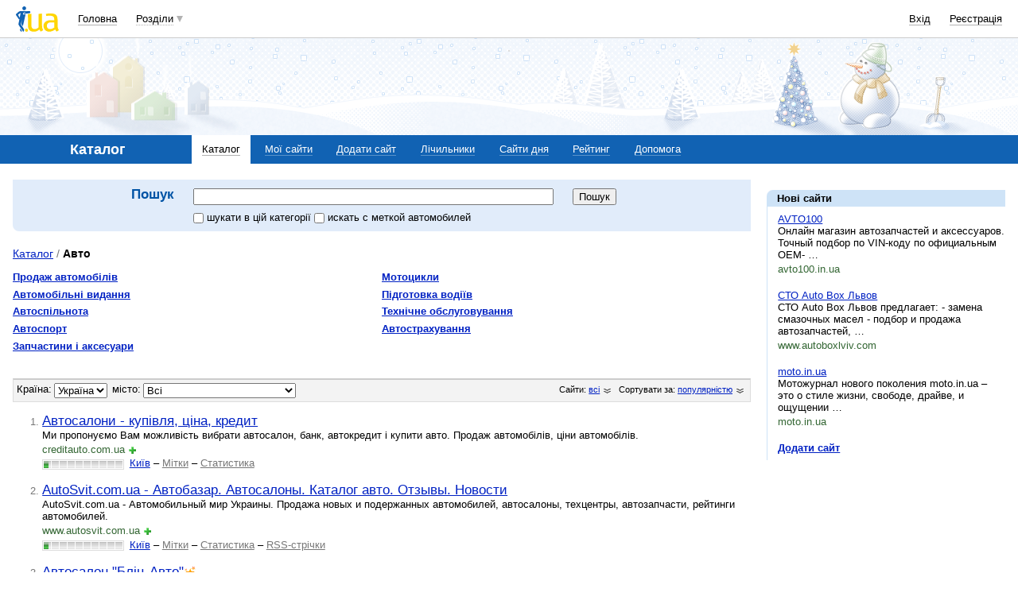

--- FILE ---
content_type: text/html; charset=windows-1251
request_url: https://catalog.i.ua/catalog/1/?t=1260
body_size: 24170
content:
<!DOCTYPE html PUBLIC "-//W3C//DTD XHTML 1.0 Transitional//EN" "http://www.w3.org/TR/xhtml1/DTD/xhtml1-transitional.dtd">
<html xmlns="http://www.w3.org/1999/xhtml" lang="ru">
<head>
<title>Авто&nbsp;</title>
<meta http-equiv="content-type" content="text/html; charset=windows-1251" />
<meta name="google-site-verification" content="HShIi9AqQMLaZPv7XOyqYVcwWYfPY-kJbUWtVTQkXkQ" />
<meta property="og:image" content="//i3.i.ua/logo_new1.png" />
<link id="dynamic-favicon" rel="icon" href="//i3.i.ua/css/i2/favicon_16.ico" type="image/x-icon">
<link rel="shortcut icon" href="//i3.i.ua/css/i2/favicon_16.ico" type="image/x-icon">
<link rel="stylesheet" type="text/css" media="screen" href="//i3.i.ua/css/i/main_screen.css?ver=1.199" />

<link rel="stylesheet" type="text/css" media="screen" href="//i3.i.ua/css/i/icons.css?ver=1.199" />
<link rel="stylesheet" type="text/css" media="screen" href="//i3.i.ua/css/i/searchform_screen.css?ver=1.199" />
<link rel="stylesheet" type="text/css" media="screen" href="//i3.i.ua/css/i/header2014.css?ver=1.199" />
<link rel="stylesheet" type="text/css" media="screen" href="//i3.i.ua/css/i/header2014_blue.css?ver=1.199" />
<link rel="stylesheet" type="text/css" media="screen" href="//i3.i.ua/css/i/footer2014.css?ver=1.199" />
<link rel="stylesheet" type="text/css" media="screen" href="//i3.i.ua/css/i/catalog_screen.css?ver=1.302" />
<link rel="stylesheet" type="text/css" media="screen" href="//i3.i.ua/css/i/searchform_screen.css?ver=1.302" />
<link rel="stylesheet" type="text/css" media="screen" href="//i3.i.ua/css/i/main_blue.css?ver=1.199" />

<script type="text/javascript">
<!--
window.JS_ERROR_NOTIFY = 'MA==';
var lmJsVersion = 1.690;
var lmJsPath = '//i3.i.ua/js/';
var JS_LANG_ID = 2;
//-->
</script>
<script type="text/javascript" src="//i3.i.ua/js/JSHttpRequest.y989b751f.js"></script>
<script type="text/javascript" src="//i3.i.ua/js/util.ya033ba43.js"></script>
<script type="text/javascript" src="//i3.i.ua/js/md5.y5cd3fc6b.js"></script>
<script type="text/javascript" src="//i3.i.ua/js/i/global.y18bbae35.js"></script>
<script type="text/javascript" src="//i3.i.ua/js/loader.yabdbc901.js"></script>
<script type="text/javascript" src="//i3.i.ua/js/i/autoload.y718797e6.js"></script>
<script type="text/javascript" src="//i3.i.ua/js/dropdown.yf5a8f0e.js"></script>
<script type="text/javascript" src="//i3.i.ua/js/i/prompt.yefd4e444.js"></script>
<script type="text/javascript" src="//i3.i.ua/js/i/catalog.yb10cc24b.js"></script>
<meta name="description" content="ККаталог сайтів зі зручною рубрикацією та пошуком. У нашому каталозі зібрано майже всі українські сайти. Безкоштовний лічильник відвідуваності. Каталог сайтов и счетчик сайтов" />
<meta name="keywords" content="Каталог, каталог сайтів, безкоштовний каталог, лічильник відвідуваності, рейтинг сайтів, рейтинг сайтов, счетчик сайтов, каталог сайтов" />
<script data-ad-client="ca-pub-3755662197386269" async src="https://pagead2.googlesyndication.com/pagead/js/adsbygoogle.js"></script><!-- GAM Code in <head> section START -->
<script> !(function () { window.googletag = window.googletag || {}; window.vmpbjs = window.vmpbjs || {}; window.vpb = window.vpb || {}; vpb.cmd = vpb.cmd || []; vpb.st=Date.now();  vpb.fastLoad = true; googletag.cmd = googletag.cmd || []; vmpbjs.cmd = vmpbjs.cmd || []; var cmds = []; try{ cmds = googletag.cmd.slice(0); googletag.cmd.length = 0; }catch(e){} var ready = false; function exec(cb) { return cb.call(googletag); } var overriden = false; googletag.cmd.push(function () { overriden = true; googletag.cmd.unshift = function (cb) { if (ready) { return exec(cb); } cmds.unshift(cb); if (cb._startgpt) { ready = true; for (var k = 0; k < cmds.length; k++) { exec(cmds[k]); } } }; googletag.cmd.push = function (cb) { if (ready) { return exec(cb); } cmds.push(cb); }; }); if(!overriden){ googletag.cmd.push = function (cb) { cmds.push(cb); }; googletag.cmd.unshift = function (cb) { cmds.unshift(cb); if (cb._startgpt) { ready = true; if (googletag.apiReady) { cmds.forEach(function (cb) { googletag.cmd.push(cb); }); } else { googletag.cmd = cmds; } } }; } var dayMs = 36e5, cb = parseInt(Date.now() / dayMs), vpbSrc = '//player.adtcdn.com/prebidlink/' + cb + '/wrapper_hb_738585_17250.js', pbSrc = vpbSrc.replace('wrapper_hb', 'hb'), gptSrc = '//securepubads.g.doubleclick.net/tag/js/gpt.js', c = document.head || document.body || document.documentElement; function loadScript(src, cb) { var s = document.createElement('script'); s.src = src; s.defer=false; c.appendChild(s); s.onload = cb; s.onerror = function(){ var fn = function(){}; fn._startgpt = true; googletag.cmd.unshift(fn); }; return s; } loadScript(pbSrc); loadScript(gptSrc); loadScript(vpbSrc); })() </script>

<script type="text/javascript">
	var ua = navigator.userAgent.toLowerCase();
	if(ua.indexOf('mobile')==-1 && ua.indexOf('iphone')==-1 && ua.indexOf('ipad')==-1  && ua.indexOf('android')==-1) { //desktop
		window.googletag = window.googletag || {cmd: []};
		googletag.cmd.push(function() {
			googletag.defineSlot('/21861267298/i.ua/premium_side_banner', [[300, 600], [300, 250]], 'div-gpt-ad-i.ua/premium_side_banner').addService(googletag.pubads());
			googletag.defineSlot('/21861267298/i.ua/top_banner', [[728, 90], [970, 90]], 'div-gpt-ad-i.ua/top_banner').addService(googletag.pubads());
			googletag.pubads().enableSingleRequest();
			googletag.pubads().collapseEmptyDivs();
			googletag.enableServices();
		});
	} else { //mobile
		window.googletag = window.googletag || {cmd: []};
		googletag.cmd.push(function() {
			googletag.defineSlot('/21861267298/i.ua/premium_side_banner', [[300, 600], [300, 250], [300, 400], [336, 280], [320, 165]], 'div-gpt-ad-i.ua/premium_side_banner').addService(googletag.pubads());
			googletag.pubads().enableSingleRequest();
			googletag.pubads().collapseEmptyDivs();
			googletag.enableServices();
		});
	}
</script>
<!-- GAM Code in <head> section END --><script type="text/javascript" async id="Admixer" data-inv="//inv-nets.admixer.net/" data-r="always" data-bundle="desktop" src="https://cdn.admixer.net/scripts3/loader2.js"></script><script type="text/javascript">
(function() {

	var branding = {
			padTop:130,
			bgColor:'#fff',
			fixed:true,
			hwAlco:false,
			hwMed:false,
			iuaNew:false
		};
	
	function addEvent(e,t,f) {
		if (e.addEventListener) {
			e.addEventListener(t, f, false);
		} else if (e.attachEvent) {
			e.attachEvent('on'+t, f);
		}
	}
	
	function removeEvent(e,t,f) {
		if (e.removeEventListener) {
			e.removeEventListener(t, f, false);
		} else if (e.detachEvent) {
			e.detachEvent('on'+t, f);
		}
	}
	
	function merge() {
		var options, name, copy, target=arguments[0] || {};
		for (i = 1; i < arguments.length; i++ )
			if ((options = arguments[i]) != null)
				for (name in options)
					if (options.hasOwnProperty(name) && options[name] !== undefined)
						target[name] = options[name];
		return target;
	}

	function GEBCN(cn){
		if(document.getElementsByClassName) // Returns NodeList here
			return document.getElementsByClassName(cn);

		cn = cn.replace(/ *$/, '');

		if(document.querySelectorAll) // Returns NodeList here
			return document.querySelectorAll((' ' + cn).replace(/ +/g, '.'));

		cn = cn.replace(/^ */, '');

		var classes = cn.split(/ +/), clength = classes.length;
		var els = document.getElementsByTagName('*'), elength = els.length;
		var results = [];
		var i, j, match;

		for(i = 0; i < elength; i++){
			match = true;
			for(j = clength; j--;)
				if(!RegExp(' ' + classes[j] + ' ').test(' ' + els[i].className + ' '))
					match = false;
			if(match)
				results.push(els[i]);
		}

		// Returns Array here
		return results;
	}

	function addClass (o, c) {
		var re = new RegExp("(^|\\s)" + c + "(\\s|$)", "g");
		if (re.test(o.className)) return
		o.className = (o.className + " " + c).replace(/\s+/g, " ").replace(/(^ | $)/g, "");
	}

	function getStyle(e,s){
		if (e.currentStyle) { return e.currentStyle[s]||''; }
		else if (window.getComputedStyle) { return window.getComputedStyle(e,null)[s]||''; }
	}

	addEvent(window,"message", catchMsg);
	
	function catchMsg(e) {
		if (typeof e.data == 'string') {
			var str = e.data;
			if (str.indexOf('admBranding_padTop') != -1) {
				branding.padTop = str.split('_')[str.split('_').length-1]; 
			}
			if (str.indexOf('admBranding_bgColor') != -1) {
				branding.bgColor = str.split('_')[str.split('_').length-1];
			}
			if (str.indexOf('admBranding_fixed') != -1) {
				branding.fixed = str.split('_')[str.split('_').length-1];
			}
			if (str.indexOf('admBranding_hwAlco') != -1) {
				branding.hwAlco = str.split('_')[str.split('_').length-1];
				branding.hwAlco = (branding.hwAlco=='true')?true:false;
			}
			if (str.indexOf('admBranding_hwMed') != -1) {
				branding.hwMed = str.split('_')[str.split('_').length-1];
				branding.hwMed = (branding.hwMed=='true')?true:false;
			}
			if (str.indexOf('admBranding_iuaNew') != -1) {
				branding.iuaNew = str.split('_')[str.split('_').length-1];
				branding.iuaNew = (branding.iuaNew=='true')?true:false;
			}
			if (e.data == 'admix_branding') {
				loadBranding();
				removeEvent(window,"message", catchMsg);
			}
		}
	}

	function loadBranding() {
		var html_brnd,
			html_brnd_first,
			topId = ['admixer_async_681667001',  // weather
					'admixer_async_1388268464',  // video
					'admixer_async_395934906',  // tv
					'admixer_async_1382177623',  // radio
					'admixer_async_1115304362',  // prikol
					'admixer_async_1036325645',  // perevod
					'admixer_async_1071860055',  // otvet
					'admixer_async_2022697699',  // news
					'admixer_async_697525821',  // narod
					'admixer_async_1419050558',  // music
					'admixer_async_1890157712',  // map
					'admixer_async_98527678',  // mail
					'admixer_async_884978609',  // love
					'admixer_async_393312103',  // links
					'admixer_async_1871637314',  // job
					'admixer_async_1764799217',  // goroskop
					'admixer_async_1714031575',  // cook
					'admixer_async_1974191118',  // board
					'admixer_async_1023898800',  // blog
					'admixer_async_68886793', // finance
					'admixer_async_168746454', // kino
					'admixer_async_536713179',  // inner
					'admixer_top_weather',  // weather
					'admixer_top_video',  // video
					'admixer_top_tv',  // tv
					'admixer_top_radio',  // radio
					'admixer_top_prikol',  // prikol
					'admixer_top_perevod',  // perevod
					'admixer_top_otvet',  // otvet
					'admixer_top_news',  // news
					'admixer_top_narod',  // narod
					'admixer_top_music',  // music
					'admixer_top_map',  // map
					'admixer_top_mail',  // mail
					'admixer_top_love',  // love
					'admixer_top_links',  // links
					'admixer_top_job',  // job
					'admixer_top_goroskop',  // goroskop
					'admixer_top_cook',  // cook
					'admixer_top_board',  // board
					'admixer_top_blog',  // blog
					'admixer_top_finance',  // finance
					'admixer_top_kino',  // kino
					'admixer_top_inner',
					'admixer1900238815',  // РїРѕРіРѕРґР°
					'admixer1592765002',  // РІС–РґРµРѕ
					'admixer2018680908',  // Р±Р»РѕРі
					'admixer2003887078',  // РѕРіРѕР»РѕС€РµРЅРЅСЏ
					'admixer1839429767',  // СЂРµС†РµРїС‚Рё
					'admixer1440041165',  // С„С–РЅР°РЅСЃРё
					'admixer1482317815',  // РіРѕСЂРѕСЃРєРѕРї
					'admixer2119521347',  // РєС–РЅРѕ
					'admixer2141460128',  // Р·Р°РєР»Р°РґРєРё
					'admixer1437555796',  // Р·РЅР°Р№РѕРјСЃС‚РІР°
					'admixer1737613027',  // РїРѕС€С‚Р°
					'admixer1357023805',  // РєР°СЂС‚Рё
					'admixer1725162627',  // РјСѓР·РёРєР°
					'admixer2104168544',  // РЅР°СЂРѕРґ
					'admixer1941108520',  // РЅРѕРІРёРЅРё
					'admixer1391926897',  // РІС–РґРїРѕРІС–РґС–
					'admixer1299639551',  // РїРµСЂРµРєР»Р°Рґ
					'admixer1703810878',  // РїСЂРёРєРѕР»Рё
					'admixer1950921536',  // СЂР°РґС–Рѕ
					'admixer1325805726',  // С‚РµР»РµРїСЂРѕРіСЂР°РјР°
					'admixer2018677155',  // РІСЃС– С–РЅС€С– СЂРѕР·РґС–Р»Рё
					];  // inner

		for (var i=0; i<topId.length; i++) {
			if (document.getElementById(topId[i])) {
				html_brnd = document.getElementById(topId[i]);
				break;
			}
		}
		
		var partition = window.location.hostname.split('.')[0];
		
		if (branding.iuaNew) {

			var partitions_new = ['weather','finance','perevod','map','tv','goroskop','prikol'];
			
			var isNewPartition = (function() {
				for (var i=0; i < partitions_new.length; i++) {
					if (partitions_new[i] == partition) {
						return true;
					}
				}
				return false;
			})();
			
			if (isNewPartition) {
				
				var bOffset = 47;
				
				if (html_brnd) {
					if (html_brnd.firstChild) {
						html_brnd_first = html_brnd.firstChild;
						merge(html_brnd_first.style, {'max-width':'100%','max-height':'100%','min-width':'100%','min-height':'100%'});
					}
				} else {
					console.log('Function loadBranding stopped');
					console.log('Place holder id for TOP banner is not found in topId array');
					return;
				}
				
				if (typeof I_VER3 !== 'undefined') {
					
					if (GEBCN('body_container')[0]) {
						var body_cont = GEBCN('body_container')[0];
					}
					
					addClass(document.body, 'iua_branding');
					document.body.style.overflowX = 'hidden';
					
					if (GEBCN('header_adv')[0]) {
						var header_adv_cont = GEBCN('header_adv')[0];
						header_adv_cont.style.display = 'none';
					}
					
					if (GEBCN('header_container').length) {
						merge(GEBCN('header_container')[0].style, {'position':'absolute','width':'100%','z-index':2});
					}
					
					if (GEBCN('page')[0]) {
						var page_cont = GEBCN('page')[0];
						merge(page_cont.style, {'position':'relative','z-index':1});
						var contWidth = getStyle(page_cont, 'width'); 
						if (~contWidth.indexOf("px")) {
							contWidth = +contWidth.slice(0,contWidth.length-2)+8;
						}
					}
					
					body_cont.style.top = (bOffset+parseInt(branding.padTop)) + 'px';
					
					if (document.getElementById('section_nav')) {
						document.getElementById('section_nav').style.zIndex = 1;
					}
					
					if (GEBCN('footer_container').length) {
						merge(GEBCN('footer_container')[0].style, {'top':parseInt(branding.padTop)+20+ 'px', 'z-index':1});
					}
					
					merge(html_brnd.style, {'position':'fixed','top':bOffset+'px','width':'100%','height':'100%','overflow': 'hidden','z-index':0});
					document.body.appendChild(html_brnd);
					
					$(window).scroll(function () {
						if ($(window).scrollTop() >= bOffset) {
							$(html_brnd).css({'top':0+'px', 'position':'fixed'});
						} else {
							$(html_brnd).css({'top':bOffset-$(window).scrollTop()+'px', 'position':'absolute'});
						}
					});
					
					function addHealthWarning() {
						var hwDiv = document.createElement('DIV');
						GEBCN('page')[0].appendChild(hwDiv);
						merge(hwDiv.style, {
							'position':'relative',
							'width':'1100px',
							'height':'142px',
							'margin':'0 auto',
							'min-width':'1100px',
							'max-width':'1100px',
							'background-color':'#fff',
							'background-image': (branding.hwAlco ? 'url(//i.holder.com.ua/h/1/2/282_pf2_1.jpg)' : branding.hwMed ? 'url(//i.holder.com.ua/h/5/6/266_pf1_1.jpg)' : ''),
							'background-repeat':'no-repeat',
							'background-position':'center top',
							'background-size':'contain',
							'z-index':1
						});
						
					}
					
					if (branding.hwAlco || branding.hwMed) {
						addHealthWarning();
					}
						
				}
					
			}
				
		} else {
				
			if (html_brnd) {
				if (html_brnd.firstChild) {
					html_brnd_first = html_brnd.firstChild;
					merge(html_brnd_first.style, {'max-width':'100%','max-height':'150px','min-width':'100%','min-height':'150px'});
				}
			} else {
				console.log('Function loadBranding stopped');
				console.log('Place holder id for TOP banner is not found in topId array');
				return;
			}
			
			merge(html_brnd.style, {'width':'100%','height':'150px','max-width':'100%','max-height':'150px','min-width':'100%','min-height':'150px','margin':'0px auto'});
			if (GEBCN('header_adv').length) {
				GEBCN('header_adv')[0].style.padding = '0px';
			}
			if (GEBCN('header_adv_item').length) {
				merge(GEBCN('header_adv_item')[0].style, { 'width':'100%', 'border':'none' });
			}
			if (GEBCN('widget_adv').length) {
				merge(GEBCN('widget_adv')[0].style, { 'width':'100%', 'border':'none' });
			}
			
		}
		
	}
})();
</script><script type="text/javascript" async src="//i.holder.com.ua/t/holder.js"></script><script async src="https://www.googletagmanager.com/gtag/js?id=G-9CZ974SN72"></script>
		<script>
			window.dataLayer = window.dataLayer || [];
			function gtag(){dataLayer.push(arguments);}
			gtag("js", new Date());
			gtag("config", "G-9CZ974SN72");
		</script><script type="text/javascript">
<!--

var isInitL;
var isInitM;
function init()
{
	if (isInitM && isInitL)
		return;

	if (window.frPr)
		window.frPr();
	isInitM = true;
	isInitL = true;
}

if (window.frPr)
	window.frPr();
setTimeout(init, 100);
setTimeout(init, 500);
onload = init;
//-->
</script>
</head>

<body>
	<div class="body_container">
<!-- header -->
<div id="bmcounter">
<script type="text/javascript" language="javascript"><!--
iS='<img src="//r.i.ua/s?u107&p0&n'+Math.random();
iD=document;if(!iD.cookie)iD.cookie="b=b; path=/";if(iD.cookie)iS+='&c1';
try{
iS+='&d'+(screen.colorDepth?screen.colorDepth:screen.pixelDepth)
+"&w"+screen.width+'&h'+screen.height;
}catch(e){}
iT=iR=iD.referrer.replace(/^.*\/\//, '');iH=window.location.href.replace(/^.*\/\//, '');
((iI=iT.indexOf('/'))!=-1)?(iT=iT.substring(0,iI)):(iI=iT.length);
if(iT!=iH.substring(0,iI))iS+='&f'+escape(iR);
iS+='&r'+escape(iH);
iD.write(iS+'" border="0" width="1" height="1" />');
bmQ='//c.bigmir.net/?s134156&t6&n'+Math.random();
bmD=document;
if(bmD.cookie)bmQ+='&c1';
try{
bmS=screen;bmQ+='&d'+(bmS.colorDepth?bmS.colorDepth:bmS.pixelDepth)+"&r"+bmS.width;
}catch(e){}
bmF = bmD.referrer.replace(/^.*\/\//, '');
if(bmF.indexOf('.i.ua')==-1)bmQ+='&f'+escape(bmF);
UtilLite.addEvent(window, 'load', function () {
	var img = dge('bmcounter').appendChild(dce('IMG'));
	img.border=0;
	img.width=1;
	img.height=1;
	img.src=bmQ;
});

function ILoadScript(src){var t='script',gt=iD.createElement(t),s=iD.getElementsByTagName(t)[0];gt.setAttribute('async','async');gt.src=src; s.parentNode.insertBefore(gt,s);}
var pp_gemius_identifier = new String('1vaQoiuDd34VErE1gsYYqtTJDpGNkYLY9x6EAdX43c7.x7');
function gemius_pending(i) { window[i] = window[i] || function() {var x = window[i+'_pdata'] = window[i+'_pdata'] || []; x[x.length]=arguments;};};
gemius_pending('gemius_hit'); gemius_pending('gemius_event'); gemius_pending('pp_gemius_hit'); gemius_pending('pp_gemius_event');
ILoadScript('//kpmediagaua.hit.gemius.pl/xgemius.js');

/*var tns_already, tnscm_adn = tnscm_adn || [];
(function(c,m){if(c.indexOf&&c.indexOf(m)<0){c.unshift(m);}}(tnscm_adn,"inline_cm"));
if (!tns_already) {
	tns_already=1;

	UtilLite.addEvent(window, 'load', function () {
		var i=new Image();
		i.src="http://juke.mmi.bemobile.ua/bug/pic.gif?siteid=i.ua&j=1&nocache="+Math.random();
		ILoadScript("http://source.mmi.bemobile.ua/cm/cm.js");
	});
}*/

var _gaq = _gaq || [];
_gaq.push(['_setAccount', 'UA-34374057-1']);
_gaq.push(['_setDomainName', '.i.ua']);
_gaq.push(['_addOrganic', 'go.mail.ru', 'q']);
_gaq.push(['_addOrganic', 'nigma.ru', 's']);
_gaq.push(['_addOrganic', 'search.qip.ru', 'query']);
_gaq.push(['_addOrganic', 'aport.ru', 'r']);
_gaq.push(['_addOrganic', 'webalta.ru', 'q']);
_gaq.push(['_addOrganic', 'search.livetool.ru', 'text']);
_gaq.push(['_addOrganic', 'poisk.ngs.ru', 'q']);
_gaq.push(['_addOrganic', 'search.tyt.by', 'query']);
_gaq.push(['_addOrganic', 'search.ukr.net', 'search_query']);
_gaq.push(['_addOrganic', 'liveinternet.ru', 'q']);
_gaq.push(['_addOrganic', 'meta.ua', 'q']);
_gaq.push(['_addOrganic', 'gogo.ru', 'q']);
_gaq.push(['_trackPageview']);
UtilLite.addEvent(window, 'load', function () {
	ILoadScript('//stats.g.doubleclick.net/dc.js');
});
//--></script></div><div id="header_overall" class="header_overall">
	<div class="ho_nav">
		<a class="ho_logo" href="//i.ua"></a>
		<ul class="ho_menu ho_menu-main">
		<li class="ho_menu_item"><a href="https://www.i.ua/">Головна</a></li>
		<li class="ho_menu_item"><span class="a ho_sections" onClick="i_showSections(this)">Розділи</span></li>
</ul>
<ul id="user_sections2_editable" class="ho_menu ho_menu-sections">
</ul>
		<ul class="ho_menu ho_menu-account">
<li class="ho_menu_item"><a onclick="return i_showFloat(1);" href="https://passport.i.ua/login/">Вхід</a></li>
<li class="ho_menu_item"><a href="https://passport.i.ua/registration/?_url=https%3A%2F%2Fcatalog.i.ua%2Fcatalog%2F1%2F%3Ft%3D1260">Реєстрація</a></li>
</ul>
	</div>
	<div class="ho_sections_nav" id="sections" style="display: none">
	<div class="ho_sections_content ho_sections_nav_set">
		<ul class="ho_site_sections">
<li class="ho_site_sections_item"><a sectionID="11" class="icon i_mail" href="http://mail.i.ua/">Пошта</a></li><li class="ho_site_sections_item"><a sectionID="45" class="icon i_finance" href="https://finance.i.ua/">Фінанси</a></li><li class="ho_site_sections_item"><a sectionID="43" class="icon i_map" href="https://map.i.ua/">Карти</a></li><li class="ho_site_sections_item"><a sectionID="26" class="icon i_tv" href="https://tv.i.ua/">TV</a></li><li class="ho_site_sections_item"><a sectionID="23" class="icon i_weather" href="https://weather.i.ua/">Погода</a></li><li class="ho_site_sections_item"><a sectionID="22" class="icon i_aquarius" href="https://goroskop.i.ua/">Гороскоп</a></li><li class="ho_site_sections_item"><a sectionID="64" class="icon i_music" href="http://music.i.ua/">Музика</a></li><li class="ho_site_sections_item"><a sectionID="81" class="icon i_radio" href="http://radio.i.ua/">Радіо</a></li><li class="ho_site_sections_item"><a sectionID="55" class="icon i_kino" href="http://kino.i.ua/">Кіно</a></li><li class="ho_site_sections_item"><a sectionID="29" class="icon i_perevod" href="https://perevod.i.ua/">Переклад</a></li><li class="ho_site_sections_item"><a sectionID="47" class="icon i_org" href="http://org.i.ua/">Органайзер</a></li><li class="ho_site_sections_item"><a sectionID="56" class="icon i_files" href="https://files.i.ua/">Файли</a></li><li class="ho_site_sections_item"><a sectionID="16" class="icon i_job" href="http://job.i.ua/">Робота</a></li><li class="ho_site_sections_item"><a sectionID="24" class="icon i_catalog" href="https://catalog.i.ua/">Каталог</a></li><li class="ho_site_sections_item"><a sectionID="36" class="icon i_links" href="http://links.i.ua/">Закладки</a></li><li class="ho_site_sections_item"><a sectionID="17" class="icon i_rss" href="http://rss.i.ua/">RSS</a></li><li class="ho_site_sections_item"><a sectionID="41" class="icon i_board" href="http://board.i.ua/">Оголошення</a></li><li class="ho_site_sections_item"><a sectionID="48" class="icon i_news" href="http://news.i.ua/">Новини</a></li><li class="ho_site_sections_item"><a sectionID="69" class="icon i_otvet" href="http://otvet.i.ua/">Відповіді</a></li><li class="ho_site_sections_item"><a sectionID="42" class="icon i_oboi" href="http://oboi.i.ua/">Шпалери</a></li><li class="ho_site_sections_item"><a sectionID="49" class="icon i_cards" href="http://cards.i.ua/">Листівки</a></li><li class="ho_site_sections_item"><a sectionID="74" class="icon i_group" href="http://group.i.ua/">Групи</a></li><li class="ho_site_sections_item"><a sectionID="28" class="icon i_narod" href="https://narod.i.ua/">Народ</a></li><li class="ho_site_sections_item"><a sectionID="20" class="icon i_prikol" href="https://prikol.i.ua/">Приколи</a></li><li class="ho_site_sections_item"><a sectionID="21" class="icon i_love" href="http://love.i.ua/">Знайомства</a></li><li class="ho_site_sections_item"><a sectionID="25" class="icon i_photo" href="http://photo.i.ua/">Фото</a></li><li class="ho_site_sections_item"><a sectionID="30" class="icon i_blog" href="http://blog.i.ua/">Блоги</a></li><li class="ho_site_sections_item"><a sectionID="32" class="icon i_video" href="https://video.i.ua/">Відео</a></li><li class="ho_site_sections_item"><a sectionID="59" class="icon i_cook" href="http://cook.i.ua/">Рецепти</a></li>		</ul>
	</div>
	<i class="ho_sections_nav_switcher" onclick="i_showSections();" title="Приховати меню розділів"></i>
</div>
</div>
<div class="header_adv winter">
<div class="header_adv_item">
<div id="zone_2018677155"></div>
		<script>
			(function(w,d,o,g,r,a,m){
				var cid="zone_2018677155";
				w[r]=w[r]||function(){(w[r+"l"]=w[r+"l"]||[]).push(arguments)};
				function e(b,w,r){if((w[r+"h"]=b.pop())&&!w.ABN){
					var a=d.createElement(o),p=d.getElementsByTagName(o)[0];a.async=1;
					a.src="https://cdn."+w[r+"h"]+"/libs/e.js";a.onerror=function(){e(g,w,r)};
					p.parentNode.insertBefore(a,p)}}e(g,w,r);
				w[r](cid,{id:2018677155,domain:w[r+"h"]});
			})(window,document,"script",["umh.ua"],"ABNS");
		</script></div>
</div>
<!-- toolbar -->
<div class="section_nav" >
	<ul class="sn_menu">
		<li class="sn_menu_item">
			<span class="sn_menu_title">
Каталог			</span>
		</li>
		<li class="sn_menu_item _current"><a href="/" >Каталог</a></li>
		<li class="sn_menu_item "><a href="/account/" onclick="return i_showFloat(1, '//catalog.i.ua/account/');">Мої сайти</a></li>
		<li class="sn_menu_item "><a href="/site/add/1/" >Додати сайт</a></li>
		<li class="sn_menu_item "><a href="/code/" onclick="return i_showFloat(1, '//catalog.i.ua/code/');">Лічильники</a></li>
		<li class="sn_menu_item "><a href="/site_of_the_day/" >Сайти дня</a></li>
		<li class="sn_menu_item "><a href="//top.i.ua/" >Рейтинг</a></li>
		<li class="sn_menu_item _service"><a href="//help.i.ua/section/24/">Допомога</a></li>
	</ul>
</div>
<div class="Dimension">
<div class="Rfixed">
<!-- LEFT {{{ -->
<div class="marginB1"><div id="zone_1614700967"></div>
		<script>
			(function(w,d,o,g,r,a,m){
				var cid="zone_1614700967";
				w[r]=w[r]||function(){(w[r+"l"]=w[r+"l"]||[]).push(arguments)};
				function e(b,w,r){if((w[r+"h"]=b.pop())&&!w.ABN){
					var a=d.createElement(o),p=d.getElementsByTagName(o)[0];a.async=1;
					a.src="https://cdn."+w[r+"h"]+"/libs/e.js";a.onerror=function(){e(g,w,r)};
					p.parentNode.insertBefore(a,p)}}e(g,w,r);
				w[r](cid,{id:1614700967,domain:w[r+"h"]});
			})(window,document,"script",["umh.ua"],"ABNS");
		</script></div><script src="//s.holder.com.ua/s?327&6&jc&987926&hcatalog.i.ua%2Fcatalog%2F1%2F%3Ft%3D1260"></script><!-- google_ad_section_start -->
<dl><dt class="ToolsTitle"><b>Нові сайти</b></dt><dd class="ToolsContent"><p>
			<a target="_blank" href="/go/1170635682">AVTO100</a>
						<br />Онлайн магазин автозапчастей и аксессуаров. Точный подбор по VIN-коду по официальным OEM- &#133;<div class="cropper"><span class="crop green">avto100.in.ua</span></div>
</p><p>
			<a target="_blank" href="/go/-284743248">СТО Auto Box Львов</a>
						<br />СТО Auto Box Львов предлагает:
- замена смазочных масел
- подбор и продажа автозапчастей,  &#133;<div class="cropper"><span class="crop green">www.autoboxlviv.com</span></div>
</p><p>
			<a target="_blank" href="/go/972967032">moto.in.ua</a>
						<br />Мотожурнал нового поколения moto.in.ua – это о стиле жизни, свободе, драйве, и ощущении  &#133;<div class="cropper"><span class="crop green">moto.in.ua</span></div>
</p>
<p><a href="/site/add/1" class="bold">Додати сайт</a></p>
</dd>
</dl>
<style>
/* Классы для Google */
.Rfixed {width: 300px;}
.L_Rfixed {margin-right:320px;}
</style>
<div class="google marginB1"><script type="text/javascript"><!--
google_ad_client="ca-pub-6591344393480072";google_ad_slot="9979684512";
google_ad_width=300;google_ad_height=250;
//--></script><script type="text/javascript" src="//pagead2.googlesyndication.com/pagead/show_ads.js"></script></div><!-- }}} LEFT -->
</div>
<div class="L_Rfixed">
<!-- CENTER {{{ -->
<style type="text/css" media="screen">@import url(//i.i.ua/css/i/sead.css);</style><script id="contextad_js"></script><script><!--//
function contextad_load() {
document.getElementById('contextad_js').src='//a.holder.com.ua/s?p5&t1&l2&r'+ Math.round(Math.random() * 100000)+'&d'+document.domain;
}
setTimeout(contextad_load,200);
--></script>
<div class="separator marginB1">

<script language="JavaScript">

function searchChanger(type) {
	f = document.forms.searchForm;
	searchTypes = [['http://search.i.ua/','Україна'],['//catalog.i.ua/','Каталог'],['http://shop.i.ua/price','Магазини'],['http://links.i.ua/search/','Закладки'],['http://board.i.ua/catalog/','Оголошення']];
	var tabsDiv = document.getElementById("searches");
	var display, labels;
	var str;
	tabsDiv.innerHTML = "";
	for (var i = 0; i < searchTypes.length; i++) {
		if (i == type) {
			f.action = searchTypes[i][0];
			display="";
			str = '<b>' + searchTypes[i][1] + '</b>';
		}
		else {
			str = '<a href="javascript:void(0);" onClick="searchChanger(' + i + ')">' + searchTypes[i][1] + '</a>';
			display="none";
		}
		if (labels = document.getElementById("s_p_"+i))
			labels.style.display = display;
		tabsDiv.innerHTML += str;
	}
	if (f.q.value)
			f.submit();
	return true;
}
</script><div class="localSearch search_form_def">
	<form name="searchForm" action="//catalog.i.ua/" method="GET">
		<h2 class="mainTitle">Пошук</h2>
		<span class="search_text">
			<input type="text" name="q" value="" />
			<!--<span id="searches" class="clear SearchDirection">-->
			<label for="s_p_03" style="display: none">
					<input type="checkbox" name="uaix" value="1" id="s_p_'03" class="checkLeft" title="шукати на українських сайтах">шукати на українських сайтах				</label>
			<label for="s_p_12" style="display: inline">
					<input type="checkbox" name="c" value="1" id="s_p_'12" class="checkLeft" title="шукати в цій категорії">шукати в цій категорії				</label>
			<label for="s_p_13" style="display: inline">
					<input type="checkbox" name="t" value="1260" id="s_p_'13" class="checkLeft" title="искать c меткой автомобилей">искать c меткой автомобилей				</label>
			<label for="s_p_42" style="display: none">
					<input type="checkbox" name="c" value="1" id="s_p_'42" class="checkLeft" title="шукати в цій категорії">шукати в цій категорії				</label>
		</span>
		<input type="submit" name="" value="Пошук" class="search_button" />
	</form>
</div>
<!-- eof Content -->
<!-- eof Search -->
<p class="breadCrumbs"><a href="/?r=10000&t=1260">Каталог</a> / <b>Авто</b></p>

<div class="Column L50"><dl class="rubricator">
<dd class="bold"><a href="/catalog/607/?r=10000&t=1260">Продаж автомобілів</a></dd>
<dd class="bold"><a href="/catalog/611/?r=10000&t=1260">Автомобільні видання</a></dd>
<dd class="bold"><a href="/catalog/614/?r=10000&t=1260">Автоспільнота</a></dd>
<dd class="bold"><a href="/catalog/627/?r=10000&t=1260">Автоспорт</a></dd>
<dd class="bold"><a href="/catalog/609/?r=10000&t=1260">Запчастини і аксесуари</a></dd>
</dl></div>
<div class="Column C50"><dl class="rubricator">
<dd class="bold"><a href="/catalog/3/?r=10000&t=1260">Мотоцикли</a></dd>
<dd class="bold"><a href="/catalog/610/?r=10000&t=1260">Підготовка водіїв</a></dd>
<dd class="bold"><a href="/catalog/608/?r=10000&t=1260">Технічне обслуговування</a></dd>
<dd class="bold"><a href="/catalog/612/?r=10000&t=1260">Автострахування</a></dd>
</div>
<div class="drop"></div><div id="contextad" class="claer padding0">
</div><form class="LineBar clear marginT1" method="GET">


<div class="floatleft marginR05">
<span class="floatleft marginR02">Країна:</span><span class="floatleft">
<select name="r" onChange="this.form.submit()"><option value="">Всі</option><option value="10000" selected="selected">Україна</option><option value="20000"></option></select><input type="hidden" name="q" value="" /><input type="hidden" name="d" value="" /><input type="hidden" name="s" value="0" /></span>
</div>
<div class="floatleft marginR05">
<span class="floatleft marginR02">місто:</span>
<span class="floatleft"><select name="r1" onChange="this.form.submit()"><option value="">Всі</option><option value="10100">[м.&nbsp;Київ]</option><option value="10101">Київ</option><option value="10200">[Івано-Франківська&nbsp;область]</option><option value="10202">Надвірна</option><option value="10500">[Дніпропетровська&nbsp;область]</option><option value="10501">Дніпро</option><option value="11000">[Кіровоградська&nbsp;область]</option><option value="11001">Кропивницький</option><option value="12200">[Харківська&nbsp;область]</option><option value="12201">Харків</option></select></span></div>	<span class="advanced floatright nowrap" id="menu_parent1">Сортувати за: <u>популярністю</u></span>

	<span class="advanced floatright nowrap marginR05" id="menu_parent0">Сайти: <u>всі</u></span>

</form>

<div class="menu" id="menu_child0">
<a href="?rss=0&r=10000&t=1260">всі</a> <a href="?rss=1&r=10000&t=1260">тільки з RSS</a> </div><div class="menu" id="menu_child1">
	<a href="?s=0&r=10000&t=1260">популярністю</a> <a href="?s=1&r=10000&t=1260">відвідуваності</a> </div>
<script type="text/javascript">
for(i=0;i<2;i++){
	at_attach("menu_parent"+i, "menu_child"+i, "click", "y");
}
</script>
	<ol class="List">
	<li value="1">
			<p class="larger"><a title="http://creditauto.com.ua" target="_blank" href="/go/1206426144">Автосалони - купівля, ціна, кредит</a></p>
			<p>Ми пропонуємо Вам можливість вибрати автосалон, банк, автокредит і купити авто. Продаж автомобілів, ціни автомобілів.</p>
			<p class="marginT02 marginB02"><span class="green">creditauto.com.ua</span> <a href="//links.i.ua/add/?url=creditauto.com.ua"><img src="//i.i.ua/i_setbookmark.gif" class="verticalmiddle aslink" title="додати в закладки" /></a></p>
						<div class="tagsPopup" id="tag1206426144" style="display:none;">
				<img src="//i.i.ua//catalog/close_grey.gif" class="floatright aslink" onclick="document.getElementById('tag1206426144').style.display='none';" />
				<a href="?t=38">продажа</a>, <a href="?t=40">автосалоны</a>, <a href="?t=96">авто</a>, <a href="?t=115">кредит</a>, <a href="?t=226">цены</a>, <a href="?t=388">отзывы</a>, <a href="?t=566">фото</a>, <a href="?t=683">автомобили</a>, <a href="?t=865">купить</a>, <a href="?t=912">компании</a>, <a href="?t=1260">автомобилей</a>, <a href="?t=4137">банки</a>, <a href="?t=23753">автокредит</a>, <a href="?t=30490">рассрочка</a>, <a href="?t=35850">страховые</a>.
			</div>
			<div class="rateContainer" title="Індекс популярності: 0.64 з 10">
<div class="clear rateBox"><div class="rateBar" style="width: 6%;"></div></div>
</div><p><a href="?t=1260&r=10101">Київ</a>&nbsp;&ndash; <a href="javascript:tmp = document.getElementById('tag1206426144').style;tmp.display=tmp.display==''?'none':'';void(0);" class="grey">Мітки</a>&nbsp;&ndash; <a href="/stat/18239/" class="grey">Статистика</a>&nbsp;</p>
</li><li value="2">
			<p class="larger"><a title="http://www.autosvit.com.ua" target="_blank" href="/go/-620180800">AutoSvit.com.ua - Автобазар. Автосалоны. Каталог авто. Отзывы. Новости</a></p>
			<p>AutoSvit.com.ua - Автомобильный мир Украины.  Продажа новых и подержанных автомобилей, автосалоны, техцентры, автозапчасти, рейтинги автомобилей.</p>
			<p class="marginT02 marginB02"><span class="green">www.autosvit.com.ua</span> <a href="//links.i.ua/add/?url=www.autosvit.com.ua"><img src="//i.i.ua/i_setbookmark.gif" class="verticalmiddle aslink" title="додати в закладки" /></a></p>
						<div class="tagsPopup" id="tag-620180800" style="display:none;">
				<img src="//i.i.ua//catalog/close_grey.gif" class="floatright aslink" onclick="document.getElementById('tag-620180800').style.display='none';" />
				<a href="?t=2">украина</a>, <a href="?t=98">продажа авто</a>, <a href="?t=99">авторынок</a>, <a href="?t=127">новости</a>, <a href="?t=217">автосалон</a>, <a href="?t=226">цены</a>, <a href="?t=347">фотографии</a>, <a href="?t=463">audi</a>, <a href="?t=467">bmw</a>, <a href="?t=476">daewoo</a>, <a href="?t=566">фото</a>, <a href="?t=670">toyota</a>, <a href="?t=691">ford</a>, <a href="?t=843">skoda</a>, <a href="?t=1256">ваз</a>, <a href="?t=1260">автомобилей</a>, <a href="?t=2757">тойота</a>, <a href="?t=4196">volkswagen</a>, <a href="?t=4616">mercedes</a>, <a href="?t=5240">автомир</a>, <a href="?t=7027">машины</a>, <a href="?t=7760">новые</a>, <a href="?t=8367">подержанные автомобили</a>, <a href="?t=15189">техцентр</a>, <a href="?t=15190">автокатало</a>, <a href="?t=15192">подержанных авто</a>, <a href="?t=15193">ауди</a>, <a href="?t=15194">бмв</a>, <a href="?t=15195">форд</a>, <a href="?t=15196">фольксваген</a>, <a href="?t=15197">мерседес</a>.
			</div>
			<div class="rssPopup" id="rss-620180800" style="display:none;">
				<img src="//i.i.ua//catalog/close_grey.gif" class="floatright aslink" onclick="document.getElementById('rss-620180800').style.display='none';" />
				<dl><dt><a href="//rss.i.ua/add_rss/catalog/?url=http%3A%2F%2Fwww.autosvit.com.ua%2Fexport%2Frss%2F">додати в RSS-рідер</a></dt>
				<dd><a href="http://www.autosvit.com.ua/export/rss/" target="_blank">Новости автомира</a><p class="small darkgrey">Самые интересные и свежие  новости автомира.</p></dd>				</dl>
			</div>
<div class="rateContainer" title="Індекс популярності: 0.64 з 10">
<div class="clear rateBox"><div class="rateBar" style="width: 6%;"></div></div>
</div><p><a href="?t=1260&r=10101">Київ</a>&nbsp;&ndash; <a href="javascript:tmp = document.getElementById('tag-620180800').style;tmp.display=tmp.display==''?'none':'';void(0);" class="grey">Мітки</a>&nbsp;&ndash; <a href="/stat/2428/" class="grey">Статистика</a>&nbsp;&ndash; <a href="javascript:void(0);" onclick="tmp = document.getElementById('rss-620180800').style;tmp.display=(tmp.display=='' ? 'none' : '');return false;" class="grey">RSS-стрічки</a>&nbsp;</p>
</li><li value="3">
			<p class="larger"><a title="http://www.blitzavto.com.ua" target="_blank" href="/go/748193823">Автосалон &quot;Бліц-Авто&quot;</a><a href="/site_of_the_day/?id=13518"><img src="//i.i.ua/i_stars.gif" class="verticalmiddle" title="Учасник конкурсу сайтів дня" /></a></p>
			<p>Продаж автомобілів марки Шевроле, Опель, Деу та Заз. Кредит, страхування, лізинг.</p>
			<p class="marginT02 marginB02"><span class="green">www.blitzavto.com.ua</span> <a href="//links.i.ua/add/?url=www.blitzavto.com.ua"><img src="//i.i.ua/i_setbookmark.gif" class="verticalmiddle aslink" title="додати в закладки" /></a></p>
						<div class="tagsPopup" id="tag748193823" style="display:none;">
				<img src="//i.i.ua//catalog/close_grey.gif" class="floatright aslink" onclick="document.getElementById('tag748193823').style.display='none';" />
				<a href="?t=38">продажа</a>, <a href="?t=115">кредит</a>, <a href="?t=217">автосалон</a>, <a href="?t=472">chevrolet</a>, <a href="?t=865">купить</a>, <a href="?t=1260">автомобилей</a>, <a href="?t=1736">нива</a>, <a href="?t=2496">сервисное</a>, <a href="?t=2497">обслуживание</a>, <a href="?t=4144">zaz</a>, <a href="?t=6763">opel</a>, <a href="?t=13271">lacetti</a>, <a href="?t=20638">astra</a>, <a href="?t=35679">лачетти</a>, <a href="?t=35685">evanda</a>, <a href="?t=35686">tacuma</a>, <a href="?t=35687">epica</a>, <a href="?t=35688">captiva</a>, <a href="?t=62118">daewoо</a>, <a href="?t=62119">лацети</a>.
			</div>
			<div class="rateContainer" title="Індекс популярності: 0.64 з 10">
<div class="clear rateBox"><div class="rateBar" style="width: 6%;"></div></div>
</div><p><a href="?t=1260&r=10101">Київ</a>&nbsp;&ndash; <a href="javascript:tmp = document.getElementById('tag748193823').style;tmp.display=tmp.display==''?'none':'';void(0);" class="grey">Мітки</a>&nbsp;&ndash; <a href="/stat/13518/" class="grey">Статистика</a>&nbsp;</p>
</li><li value="4">
			<p class="larger"><a title="http://coolwash.dp.ua" target="_blank" href="/go/-1383983377">Крутая Мойка</a><a href="/site_of_the_day/?id=30174"><img src="//i.i.ua/i_stars.gif" class="verticalmiddle" title="Учасник конкурсу сайтів дня" /></a></p>
			<p>Крутая Мойка - лучшая в Днепропетровске, а возможно и в Украине. Мойка Cool Wash ориентирована на особо требовательного клиента (VIP) и построена по последнему слову техники. Химчистка салона и предпродажная подготовка автомобилей - наша козырная карта.</p>
			<p class="marginT02 marginB02"><span class="green">coolwash.dp.ua</span> <a href="//links.i.ua/add/?url=coolwash.dp.ua"><img src="//i.i.ua/i_setbookmark.gif" class="verticalmiddle aslink" title="додати в закладки" /></a></p>
						<div class="tagsPopup" id="tag-1383983377" style="display:none;">
				<img src="//i.i.ua//catalog/close_grey.gif" class="floatright aslink" onclick="document.getElementById('tag-1383983377').style.display='none';" />
				<a href="?t=1260">автомобилей</a>, <a href="?t=4218">автомойка</a>, <a href="?t=4242">салона</a>, <a href="?t=5848">подготовка</a>, <a href="?t=7546">автомобиля</a>, <a href="?t=34561">легковых</a>, <a href="?t=35226">мойка</a>, <a href="?t=48980">химчистка</a>, <a href="?t=54383">двигателей</a>, <a href="?t=140759">крутая</a>, <a href="?t=158888">предпродажная</a>.
			</div>
			<div class="rateContainer" title="Індекс популярності: 0.64 з 10">
<div class="clear rateBox"><div class="rateBar" style="width: 6%;"></div></div>
</div><p><a href="?t=1260&r=10501">Дніпро</a>&nbsp;&ndash; <a href="javascript:tmp = document.getElementById('tag-1383983377').style;tmp.display=tmp.display==''?'none':'';void(0);" class="grey">Мітки</a>&nbsp;&ndash; <a href="/stat/30174/" class="grey">Статистика</a>&nbsp;</p>
</li><li value="5">
			<p class="larger"><a title="http://www.autodiski.kiev.ua" target="_blank" href="/go/-1785811213">Колеса до автомобіля - диски-шини-сервіс | Київ</a></p>
			<p>Колеса до автомобіля: диски, шини, сервіс в Києві. Галерея дисків і шин, їх маркування, фото, опис, статті. На сайті: каталог сайтів - компаній, магазинів, шиномонтажей Києва; безкоштовна дошка оголошень - (купити / продати) автодиски, автошини.</p>
			<p class="marginT02 marginB02"><span class="green">www.autodiski.kiev.ua</span> <a href="//links.i.ua/add/?url=www.autodiski.kiev.ua"><img src="//i.i.ua/i_setbookmark.gif" class="verticalmiddle aslink" title="додати в закладки" /></a></p>
						<div class="tagsPopup" id="tag-1785811213" style="display:none;">
				<img src="//i.i.ua//catalog/close_grey.gif" class="floatright aslink" onclick="document.getElementById('tag-1785811213').style.display='none';" />
				<a href="?t=1">портал</a>, <a href="?t=16">каталог</a>, <a href="?t=51">интернет</a>, <a href="?t=96">авто</a>, <a href="?t=240">продать</a>, <a href="?t=267">автомобильный</a>, <a href="?t=283">диски</a>, <a href="?t=304">объявление</a>, <a href="?t=322">статьи</a>, <a href="?t=566">фото</a>, <a href="?t=826">сайт</a>, <a href="?t=864">доска</a>, <a href="?t=865">купить</a>, <a href="?t=1194">найти</a>, <a href="?t=1260">автомобилей</a>, <a href="?t=2104">дисков</a>, <a href="?t=2837">бесплатно</a>, <a href="?t=3088">сайтов</a>, <a href="?t=3366">киеве</a>, <a href="?t=4623">шины</a>, <a href="?t=5256">описание</a>, <a href="?t=6788">автошины</a>, <a href="?t=7228">бу</a>, <a href="?t=7459">литые</a>, <a href="?t=7757">тормоза</a>, <a href="?t=7760">новые</a>, <a href="?t=14215">объявлений</a>, <a href="?t=17598">автодиски</a>, <a href="?t=19523">выбор</a>, <a href="?t=19920">добавить</a>, <a href="?t=21337">магазинов</a>, <a href="?t=29300">страховых</a>, <a href="?t=31524">летние</a>, <a href="?t=35010">зимние</a>, <a href="?t=48806">широкий</a>, <a href="?t=55928">маркировка</a>, <a href="?t=62488">компаний</a>, <a href="?t=68276">специализированный</a>, <a href="?t=189768">шин</a>, <a href="?t=585488">владельцам</a>, <a href="?t=1458237">автомагазинов</a>, <a href="?t=1458238">шиномонтажей</a>, <a href="?t=1458240">галерея литых</a>.
			</div>
			<div class="rssPopup" id="rss-1785811213" style="display:none;">
				<img src="//i.i.ua//catalog/close_grey.gif" class="floatright aslink" onclick="document.getElementById('rss-1785811213').style.display='none';" />
				<dl><dt><a href="//rss.i.ua/add_rss/catalog/?url=http%3A%2F%2Fwww.autodiski.kiev.ua%2Fannouncements%2Ffeed">додати в RSS-рідер</a></dt>
				<dd><a href="http://www.autodiski.kiev.ua/announcements/feed" target="_blank">Доска объявлений (купить – продать) диски, шины.</a><p class="small darkgrey">Специализированная доска объявлений &quot;Шины и Диски&quot;. Бесплатно добавить объявление. Все объявления - куплю / продам диски и шины.</p></dd><dt><a href="//rss.i.ua/add_rss/catalog/?url=autodiski.kiev.ua%2Fcatalog%2Fcncat_rss.php%3Fc%3D1">додати в RSS-рідер</a></dt>
				<dd><a href="autodiski.kiev.ua/catalog/cncat_rss.php?c=1" target="_blank">Каталог сайтов</a><p class="small darkgrey">Каталог сайтов. Добавить сайт, ссылку, статью. Автосайты. Автопорталы. Авторынки. Автосалоны. Автоклубы. Автомагазины. Автотюнинг. СТО. Шиномонтажи. Автошколы. Автоперевозчики. Автоперевозки. Грузоперевозки. Доставка, перевозка грузов. Авто на прокат. Прокат автомобилей. Аренда авто.  Аренда свадебных авто. Такси. Таксопарки. Средства массовой информации (СМИ). Новостные порталы. ТВ. Автомобильные СМИ. Печатные издания. Информационные агентства. Политика. Интернет издания. Радио. Страховые компании. Страховой брокер. Страхование онлайн. Автостраховка. Cтрахование жизни. Страховка имущества. Автоцивилка. Туристическое страхование. Автогражданка. Популярные каталоги. Белые каталоги. Интернет каталоги. Каталоги сайтов. Электронные каталоги. Каталоги компаний. Каталоги фирм. Каталоги магазинов. Каталоги автомобилей. Каталоги СТО. Информационные каталоги. Автомобильная доска объявлений. Доска объявлений &quot;Бизнес и Финансы&quot;. Доска объявлений &quot;Недвижимость&quot;. Доска объявлений &quot;Оборудование и Инструмент&quot;. Доска объявлений &quot;Работа и Услуги&quot;. Доска объявлений &quot;Строительство и Стройматериалы&quot;. Доска объявлений &quot;Техника для дома и офиса&quot;.  Банки. Биржи. Ломбарды. Аукционы.  Строительные компании. Ремонт квартир. Проектирование и Архитектура. Стройматериалы и Инструмент. Двери и Окна. Сантехника. Интерьер и Декор.  Туроператоры. Турфирмы. Туристические сайты. Гостиницы и Отели. Товары для туризма. Игровые порталы. Развлекательные комплексы. Ночные клубы. Кинотеатры. Клубы активного отдыха. Бассейны, сауны, бани. Кафе, бары и рестораны.</p></dd><dt><a href="//rss.i.ua/add_rss/catalog/?url=http%3A%2F%2Fautodiski.kiev.ua%2Fcatalog%2Fcncat_rss.php%3Fc%3D29">додати в RSS-рідер</a></dt>
				<dd><a href="http://autodiski.kiev.ua/catalog/cncat_rss.php?c=29" target="_blank">&quot;ТРАНСПОРТ&quot;</a><p class="small darkgrey">Авто. Автозапчасти. Автостекла. Шины и Диски. Автомасла, фильтры, автохимия. Тюнинг, СТО, Шиномотажи. Мото-Вело. Сельскохозяйственная и спецтехника. Автошколы.</p></dd><dt><a href="//rss.i.ua/add_rss/catalog/?url=http%3A%2F%2Fautodiski.kiev.ua%2Fcatalog%2Fcncat_rss.php%3Fc%3D34">додати в RSS-рідер</a></dt>
				<dd><a href="http://autodiski.kiev.ua/catalog/cncat_rss.php?c=34" target="_blank">&quot;ГРУЗОПЕРЕВОЗКИ&quot;</a><p class="small darkgrey">Автоперевозчики, Автоперевозки. Грузоперевозки. Доставка, перевозка грузов.</p></dd><dt><a href="//rss.i.ua/add_rss/catalog/?url=http%3A%2F%2Fautodiski.kiev.ua%2Fcatalog%2Fcncat_rss.php%3Fc%3D39">додати в RSS-рідер</a></dt>
				<dd><a href="http://autodiski.kiev.ua/catalog/cncat_rss.php?c=39" target="_blank">&quot;ПРОКАТ АВТОМОБИЛЕЙ&quot;</a><p class="small darkgrey">Авто на прокат. Прокат автомобилей. Аренда авто. Аренда свадебных авто. Такси. Таксопарки.</p></dd><dt><a href="//rss.i.ua/add_rss/catalog/?url=http%3A%2F%2Fautodiski.kiev.ua%2Fcatalog%2Fcncat_rss.php%3Fc%3D43">додати в RSS-рідер</a></dt>
				<dd><a href="http://autodiski.kiev.ua/catalog/cncat_rss.php?c=43" target="_blank">&quot;СМИ&quot;</a><p class="small darkgrey">Средства массовой информации (СМИ). Новостные порталы. ТВ. Автомобильные СМИ. Печатные издания. Информационные агентства. Политика. Интернет издания. Радио.</p></dd><dt><a href="//rss.i.ua/add_rss/catalog/?url=http%3A%2F%2Fautodiski.kiev.ua%2Fcatalog%2Fcncat_rss.php%3Fc%3D47">додати в RSS-рідер</a></dt>
				<dd><a href="http://autodiski.kiev.ua/catalog/cncat_rss.php?c=47" target="_blank">&quot;Страхование&quot;</a><p class="small darkgrey">Страховые компании. Страховой брокер. Страхование онлайн. Автостраховка. Cтрахование жизни. Страховка имущества. Автоцивилка. Туристическое страхование. Автогражданка.</p></dd><dt><a href="//rss.i.ua/add_rss/catalog/?url=http%3A%2F%2Fautodiski.kiev.ua%2Fcatalog%2Fcncat_rss.php%3Fc%3D22">додати в RSS-рідер</a></dt>
				<dd><a href="http://autodiski.kiev.ua/catalog/cncat_rss.php?c=22" target="_blank">&quot;ДОСКИ ОБЪЯВЛЕНИЙ&quot;</a><p class="small darkgrey">Автомобильная доска объявлений. Доска объявлений &quot;Бизнес и Финансы&quot;. Доска объявлений &quot;Недвижимость&quot;. Доска объявлений &quot;Оборудование и Инструмент&quot;. Доска объявлений &quot;Работа и Услуги&quot;. Доска объявлений &quot;Строительство и Стройматериалы&quot;. Доска объявлений &quot;Техника для дома и офиса&quot;.</p></dd><dt><a href="//rss.i.ua/add_rss/catalog/?url=http%3A%2F%2Fautodiski.kiev.ua%2Fcatalog%2Fcncat_rss.php%3Fc%3D32">додати в RSS-рідер</a></dt>
				<dd><a href="http://autodiski.kiev.ua/catalog/cncat_rss.php?c=32" target="_blank">&quot;БИЗНЕС и ФИНАНСЫ&quot;</a><p class="small darkgrey">Банки. Биржи. Ломбарды. Аукционы.</p></dd><dt><a href="//rss.i.ua/add_rss/catalog/?url=http%3A%2F%2Fautodiski.kiev.ua%2Fcatalog%2Fcncat_rss.php%3Fc%3D26">додати в RSS-рідер</a></dt>
				<dd><a href="http://autodiski.kiev.ua/catalog/cncat_rss.php?c=26" target="_blank">&quot;СТРОИТЕЛЬСТВО&quot;</a><p class="small darkgrey">Строительные компании. Ремонт квартир. Проектирование и Архитектура. Стройматериалы и Инструмент. Двери и Окна. Сантехника. Интерьер и Декор.</p></dd><dt><a href="//rss.i.ua/add_rss/catalog/?url=http%3A%2F%2Fautodiski.kiev.ua%2Fcatalog%2Fcncat_rss.php%3Fc%3D36">додати в RSS-рідер</a></dt>
				<dd><a href="http://autodiski.kiev.ua/catalog/cncat_rss.php?c=36" target="_blank">&quot;ТУРИЗМ&quot;</a><p class="small darkgrey">Туроператоры. Турфирмы. Туристические сайты. Гостиницы и Отели. Товары для туризма.</p></dd><dt><a href="//rss.i.ua/add_rss/catalog/?url=http%3A%2F%2Fautodiski.kiev.ua%2Fcatalog%2Fcncat_rss.php%3Fc%3D19">додати в RSS-рідер</a></dt>
				<dd><a href="http://autodiski.kiev.ua/catalog/cncat_rss.php?c=19" target="_blank">&quot;ОТДЫХ и РАЗВЛЕЧЕНИЯ&quot;</a><p class="small darkgrey">Игровые порталы. Развлекательные комплексы. Ночные клубы. Кинотеатры. Клубы активного отдыха. Бассейны, сауны, бани. Кафе, бары и рестораны.</p></dd><dt><a href="//rss.i.ua/add_rss/catalog/?url=http%3A%2F%2Fwww.autodiski.kiev.ua%2Fcatalog%2Fcncat_rss.php%3Fc%3D37">додати в RSS-рідер</a></dt>
				<dd><a href="http://www.autodiski.kiev.ua/catalog/cncat_rss.php?c=37" target="_blank">АВТОПРОДАЖА</a><p class="small darkgrey">Автопроизводители, автосалоны, автосайты, автопорталы, авторынки, автобазары, автоклубы. Продажа / Покупка - новых и б/у, легковых и грузовых автомобилей; минивенов и внедорожников; автобусов и микроавтобусов; автофургонов и прицепов.</p></dd>				</dl>
			</div>
<div class="rateContainer" title="Індекс популярності: 0.64 з 10">
<div class="clear rateBox"><div class="rateBar" style="width: 6%;"></div></div>
</div><p><a href="?t=1260&r=10100">м. Київ</a>&nbsp;&ndash; <a href="javascript:tmp = document.getElementById('tag-1785811213').style;tmp.display=tmp.display==''?'none':'';void(0);" class="grey">Мітки</a>&nbsp;&ndash; <a href="/stat/44600/" class="grey">Статистика</a>&nbsp;&ndash; <a href="javascript:void(0);" onclick="tmp = document.getElementById('rss-1785811213').style;tmp.display=(tmp.display=='' ? 'none' : '');return false;" class="grey">RSS-стрічки</a>&nbsp;</p>
</li><li value="6">
			<p class="larger"><a title="http://www.ar4x4.com" target="_blank" href="/go/-1893206930">АВТО рынок 4х4</a></p>
			<p>Покупка, продажа, полноприводных автомобилей и квадроциклов, шин, дисков, запасных частей к ним, автоэлектроники</p>
			<p class="marginT02 marginB02"><span class="green">www.ar4x4.com</span> <a href="//links.i.ua/add/?url=www.ar4x4.com"><img src="//i.i.ua/i_setbookmark.gif" class="verticalmiddle aslink" title="додати в закладки" /></a></p>
						<div class="tagsPopup" id="tag-1893206930" style="display:none;">
				<img src="//i.i.ua//catalog/close_grey.gif" class="floatright aslink" onclick="document.getElementById('tag-1893206930').style.display='none';" />
				<a href="?t=37">покупка</a>, <a href="?t=38">продажа</a>, <a href="?t=1260">автомобилей</a>, <a href="?t=2104">дисков</a>, <a href="?t=189768">шин</a>, <a href="?t=593359">квадроциклов</a>, <a href="?t=957238">запасных частей к ним</a>, <a href="?t=957239">автоэлектроники</a>.
			</div>
			<div class="rateContainer" title="Індекс популярності: 0.64 з 10">
<div class="clear rateBox"><div class="rateBar" style="width: 6%;"></div></div>
</div><p><a href="?t=1260&r=10101">Київ</a>&nbsp;&ndash; <a href="javascript:tmp = document.getElementById('tag-1893206930').style;tmp.display=tmp.display==''?'none':'';void(0);" class="grey">Мітки</a>&nbsp;&ndash; <a href="/stat/70744/" class="grey">Статистика</a>&nbsp;</p>
</li><li value="7">
			<p class="larger"><a title="http://korchi.com.ua" target="_blank" href="/go/-1846846581">СТО Корчі.</a></p>
			<p>Автосервіс Ситроєн «Корчі» пропонує своїм клієнтам повний спектр послуг від діагностики до ремонту автомобілів. Гарантуємо гарне співвідношення ціна-якість і мінімальні терміни виконання робіт.</p>
			<p class="marginT02 marginB02"><span class="green">korchi.com.ua</span> <a href="//links.i.ua/add/?url=korchi.com.ua"><img src="//i.i.ua/i_setbookmark.gif" class="verticalmiddle aslink" title="додати в закладки" /></a></p>
						<div class="tagsPopup" id="tag-1846846581" style="display:none;">
				<img src="//i.i.ua//catalog/close_grey.gif" class="floatright aslink" onclick="document.getElementById('tag-1846846581').style.display='none';" />
				<a href="?t=27">киев</a>, <a href="?t=268">автосервис</a>, <a href="?t=474">citroen</a>, <a href="?t=1064">диагностика</a>, <a href="?t=1260">автомобилей</a>, <a href="?t=2497">обслуживание</a>, <a href="?t=2636">ситроен</a>, <a href="?t=2839">сервис</a>, <a href="?t=8635">ремонт авто</a>, <a href="?t=9639">машин</a>, <a href="?t=17171">техобслуживание</a>, <a href="?t=89341">станция технического обслуживания</a>, <a href="?t=1036102">корчи</a>, <a href="?t=1036103">сто киева</a>, <a href="?t=1036104">авто сто</a>.
			</div>
			<div class="rateContainer" title="Індекс популярності: 0.64 з 10">
<div class="clear rateBox"><div class="rateBar" style="width: 6%;"></div></div>
</div><p><a href="?t=1260&r=10101">Київ</a>&nbsp;&ndash; <a href="javascript:tmp = document.getElementById('tag-1846846581').style;tmp.display=tmp.display==''?'none':'';void(0);" class="grey">Мітки</a>&nbsp;&ndash; <a href="/stat/95112/" class="grey">Статистика</a>&nbsp;</p>
</li><li value="8">
			<p class="larger"><a title="http://ukrstartrans.com" target="_blank" href="/go/-1531545702">ПП &quot;Укрстартранс&quot;</a></p>
			<p>Компанія &quot;Укрстартранс&quot; надає такі послуги: комп'ютерна діагностика, ремонт та обслуговування автомобілів та сільскогосподарської техніки (в т.ч. комбайни, трактори та екскаватори John Deere), а також вантажні перевезення з ліцензією TIR.</p>
			<p class="marginT02 marginB02"><span class="green">ukrstartrans.com</span> <a href="//links.i.ua/add/?url=ukrstartrans.com"><img src="//i.i.ua/i_setbookmark.gif" class="verticalmiddle aslink" title="додати в закладки" /></a></p>
						<div class="tagsPopup" id="tag-1531545702" style="display:none;">
				<img src="//i.i.ua//catalog/close_grey.gif" class="floatright aslink" onclick="document.getElementById('tag-1531545702').style.display='none';" />
				<a href="?t=39">ремонт</a>, <a href="?t=1065">компьютерная диагностика</a>, <a href="?t=1248">кировоград</a>, <a href="?t=1260">автомобилей</a>, <a href="?t=2497">обслуживание</a>, <a href="?t=4000">україна</a>, <a href="?t=4555">грузоперевозки</a>, <a href="?t=9161">tir</a>, <a href="?t=9321">тракторов</a>, <a href="?t=14005">обслуговування</a>, <a href="?t=25633">кіровоград</a>, <a href="?t=64311">вантажні перевезення</a>, <a href="?t=83154">экскаваторов</a>, <a href="?t=153298">трактори</a>, <a href="?t=157406">джон дир</a>, <a href="?t=264409">комбайнов</a>, <a href="?t=487829">john deere</a>, <a href="?t=866429">екскаватори</a>, <a href="?t=950223">комбайни</a>, <a href="?t=1135735">комп'ютерна діагностика</a>, <a href="?t=1447188">укрстартранс</a>, <a href="?t=1447189">джон дір</a>.
			</div>
			<div class="rateContainer" title="Індекс популярності: 0.64 з 10">
<div class="clear rateBox"><div class="rateBar" style="width: 6%;"></div></div>
</div><p><a href="?t=1260&r=11001">Кропивницький</a>&nbsp;&ndash; <a href="javascript:tmp = document.getElementById('tag-1531545702').style;tmp.display=tmp.display==''?'none':'';void(0);" class="grey">Мітки</a>&nbsp;&ndash; <a href="/stat/136163/" class="grey">Статистика</a>&nbsp;</p>
</li><li value="9">
			<p class="larger"><a title="http://sadadnepr.com" target="_blank" href="/go/736068783">Промвторресурс</a></p>
			<p>Промвторресурс - автомобильные аккумуляторы SADA, для всех видов легковых и грузовых автомобилей, а также сельскохозяйственной техники. Официальный представитель ПАО Херсонский аккумуляторный завод.</p>
			<p class="marginT02 marginB02"><span class="green">sadadnepr.com</span> <a href="//links.i.ua/add/?url=sadadnepr.com"><img src="//i.i.ua/i_setbookmark.gif" class="verticalmiddle aslink" title="додати в закладки" /></a></p>
						<div class="tagsPopup" id="tag736068783" style="display:none;">
				<img src="//i.i.ua//catalog/close_grey.gif" class="floatright aslink" onclick="document.getElementById('tag736068783').style.display='none';" />
				<a href="?t=41845">автомобильные аккумуляторы</a>, <a href="?t=581806">купить аккумулятор</a>, <a href="?t=1503858">цены оптовые</a>, <a href="?t=96">авто</a>, <a href="?t=36275">аккумуляторные батареи</a>, <a href="?t=60605">акб</a>, <a href="?t=920257">sada</a>, <a href="?t=509488">свинцовые</a>, <a href="?t=1503859">промвторресурс</a>, <a href="?t=106581">сада</a>, <a href="?t=4">днепропетровск</a>, <a href="?t=517245">акумуляторы</a>, <a href="?t=867">прайс</a>, <a href="?t=34954">днепропетровске</a>, <a href="?t=866141">аккамулятор</a>, <a href="?t=34561">легковых</a>, <a href="?t=113099">грузовых</a>, <a href="?t=1260">автомобилей</a>.
			</div>
			<div class="rateContainer" title="Індекс популярності: 0.64 з 10">
<div class="clear rateBox"><div class="rateBar" style="width: 6%;"></div></div>
</div><p><a href="javascript:tmp = document.getElementById('tag736068783').style;tmp.display=tmp.display==''?'none':'';void(0);" class="grey">Мітки</a>&nbsp;&ndash; <a href="/stat/143419/" class="grey">Статистика</a>&nbsp;</p>
</li><li value="10">
			<p class="larger"><a title="http://retroavtoclub.ru" target="_blank" href="/go/304119813">Энциклопедия ретро автомобилей</a></p>
			<p>История создания, фотоматериалы, описание марок и технических характеристик ретро машин мира.</p>
			<p class="marginT02 marginB02"><span class="green">retroavtoclub.ru</span> <a href="//links.i.ua/add/?url=retroavtoclub.ru"><img src="//i.i.ua/i_setbookmark.gif" class="verticalmiddle aslink" title="додати в закладки" /></a></p>
						<div class="tagsPopup" id="tag304119813" style="display:none;">
				<img src="//i.i.ua//catalog/close_grey.gif" class="floatright aslink" onclick="document.getElementById('tag304119813').style.display='none';" />
				<a href="?t=347">фотографии</a>, <a href="?t=1260">автомобилей</a>, <a href="?t=2075694">каталог ретро авто</a>, <a href="?t=2075695">энциклопедия ретро авто</a>.
			</div>
			<div class="rateContainer" title="Індекс популярності: 0.64 з 10">
<div class="clear rateBox"><div class="rateBar" style="width: 6%;"></div></div>
</div><p><a href="?t=1260&r=10202">Надвірна</a>&nbsp;&ndash; <a href="javascript:tmp = document.getElementById('tag304119813').style;tmp.display=tmp.display==''?'none':'';void(0);" class="grey">Мітки</a>&nbsp;</p>
</li></ol>
<!-- google_ad_section_end -->
<div id="bcontextad" class="clear padding0"></div><p class="clear Paging">Сторінки: <span class="curent">1</span> <a href="/catalog/1/?t=1260&p=1">2</a> <span>попередня</span> <a href="/catalog/1/?t=1260&p=1" id="nextLink" title="Ctrl + стрілка вправо">наступна</a></p></div>

<!-- }}} CENTER -->
</div>
<div class="drop"></div>
</div>
	<form name="lFloat" method="post" action="//i.ua/lin.php" onsubmit="return i_lForm(this);">
		<input type="hidden" name="_subm" value="lform" />
		<input type="hidden" name="scode" value="d8fc7e6bad6783a2f179c570b4466bea" />
		<input type="hidden" name="cpass" />
		<input type="hidden" name="_rand" />
		<input type="hidden" name="_url" value="https://catalog.i.ua/catalog/1/?t=1260" />		<div id="FloatLogin" class="Float FloatLogin" onkeydown="if (event.keyCode == 27)
							i_showFloat(0);">
			<div class="FloatHeader" id="FloatHeader">
				<h4><img src="//i3.i.ua/closefloat.gif" alt="закрити" title="закрити" class="FloatClose" onclick="i_showFloat(0);"> Паспорт </h4>
			</div>
			<div class="FloatScroll" id="FloatScroll">
				<div class="FloatContainer">
					<div class="clear width100p"></div>
					<div class="paddingL1 paddingR1 paddingB1">Логін (<a href="https://passport.i.ua/registration/?_url=https%3A%2F%2Fcatalog.i.ua%2Fcatalog%2F1%2F%3Ft%3D1260">Реєстрація</a>):<br />
						<input type="text" name="login" class="width90p" tabindex="10" /></div>
					<div class="paddingL1 paddingR1 paddingB1">Пароль:<br />
						<input type="password" name="pass" class="width90p" tabindex="11" /><br>
						<a href="https://passport.i.ua/recover/">Забув</a> свій пароль&#133;</div>

					<div class="paddingL1 paddingR1"><hr /></div>

					<div class="paddingL1 paddingR1 darkgrey"><input type="checkbox" name="auth_type" id="c0" value="1"  tabindex="12" /><label for="c0">запам'ятати</label></div>

					<div class="paddingL1 paddingR1"><hr /></div>

					<div class="paddingL1 paddingR1 paddingT1">
						<input type="submit" value="Увійти" class="bold width40p marginR05" tabindex="13" />
						<!-- <input type="button" value="Я передумав" onclick="i_showFloat(0)" class="darkgrey marginR05" /> --> <!-- для логина -->
						<span class="facebook_20" onclick="window.open('https://passport.i.ua/socialRedirectPoint/1/redirectToAuth/', '_blank', 'width=1024,height=400,resizable=yes,scrollbars=yes,status=yes')"><i></i></span>
						<span class="twitter_20" onclick="window.open('https://passport.i.ua/socialRedirectPoint/3/redirectToAuth/', '_blank', 'width=1024,height=400,resizable=yes,scrollbars=yes,status=yes')"><i></i></span>
						<span class="googleplus_20" onclick="window.open('https://passport.i.ua/socialRedirectPoint/4/redirectToAuth/', '_blank', 'width=1024,height=400,resizable=yes,scrollbars=yes,status=yes')"><i></i></span>
					</div>
				</div>
			</div>
		</div>
		<div class="FloatMask" id="FloatMaskLogin">&nbsp;</div>
	</form>
	</div><!-- /.body_container --><div class="footer_container">
	


	<div class="footer_adv">
		<div class="widget_adv widget-mt" style="z-index: 0">
			<div id="zone_1221562138"></div>
		<script>
			(function(w,d,o,g,r,a,m){
				var cid="zone_1221562138";
				w[r]=w[r]||function(){(w[r+"l"]=w[r+"l"]||[]).push(arguments)};
				function e(b,w,r){if((w[r+"h"]=b.pop())&&!w.ABN){
					var a=d.createElement(o),p=d.getElementsByTagName(o)[0];a.async=1;
					a.src="https://cdn."+w[r+"h"]+"/libs/e.js";a.onerror=function(){e(g,w,r)};
					p.parentNode.insertBefore(a,p)}}e(g,w,r);
				w[r](cid,{id:1221562138,domain:w[r+"h"]});
			})(window,document,"script",["umh.ua"],"ABNS");
		</script>			<div id="zone_1486955458"></div>
		<script>
			(function(w,d,o,g,r,a,m){
				var cid="zone_1486955458";
				w[r]=w[r]||function(){(w[r+"l"]=w[r+"l"]||[]).push(arguments)};
				function e(b,w,r){if((w[r+"h"]=b.pop())&&!w.ABN){
					var a=d.createElement(o),p=d.getElementsByTagName(o)[0];a.async=1;
					a.src="https://cdn."+w[r+"h"]+"/libs/e.js";a.onerror=function(){e(g,w,r)};
					p.parentNode.insertBefore(a,p)}}e(g,w,r);
				w[r](cid,{id:1486955458,domain:w[r+"h"]});
			})(window,document,"script",["umh.ua"],"ABNS");
		</script>			<!--/advertising -->
		</div>
		<div class="widget_adv widget-pda"></div>
	</div>

	<div class="footer_overall">
		<div class="wrapper">
			<div class="fo_nav">
				<div class="fo_sections_nav">
					<ul class="fo_site_sections"><li class="fo_site_sections_item"><a href="https://mail.i.ua/">Пошта</a></li><li class="fo_site_sections_item"><a href="https://job.i.ua/">Робота</a></li><li class="fo_site_sections_item"><a href="https://search.i.ua/">Пошук</a></li><li class="fo_site_sections_item"><a href="https://soft.i.ua/">Програми</a></li><li class="fo_site_sections_item"><a href="https://catalog.i.ua/">Каталог</a></li><li class="fo_site_sections_item"><a href="https://links.i.ua/">Закладки</a></li><li class="fo_site_sections_item"><a href="https://rss.i.ua/">RSS</a></li><li class="fo_site_sections_item"><a href="https://board.i.ua/">Оголошення</a></li><li class="fo_site_sections_item"><a href="https://weather.i.ua/">Погода</a></li><li class="fo_site_sections_item"><a href="https://goroskop.i.ua/">Гороскоп</a></li><li class="fo_site_sections_item"><a href="https://tv.i.ua/">Телепрограма</a></li><li class="fo_site_sections_item"><a href="https://finance.i.ua/">Курси валют</a></li><li class="fo_site_sections_item"><a href="https://perevod.i.ua/">Перекладач</a></li><li class="fo_site_sections_item"><a href="https://narod.i.ua/">Народ</a></li><li class="fo_site_sections_item"><a href="https://prikol.i.ua/">Приколи</a></li><li class="fo_site_sections_item"><a href="https://love.i.ua/">Знайомства</a></li><li class="fo_site_sections_item"><a href="https://photo.i.ua/">Фотоальбоми</a></li><li class="fo_site_sections_item"><a href="https://blog.i.ua/">Блоги</a></li><li class="fo_site_sections_item"><a href="https://video.i.ua/">Відео</a></li><li class="fo_site_sections_item"><a href="https://oboi.i.ua/">Шпалери</a></li><li class="fo_site_sections_item"><a href="https://cards.i.ua/">Листівки</a></li><li class="fo_site_sections_item"><a href="https://map.i.ua/">Карти</a></li><li class="fo_site_sections_item"><a href="https://news.i.ua/">Новини</a></li><li class="fo_site_sections_item"><a href="https://kino.i.ua/">Кіно</a></li><li class="fo_site_sections_item"><a href="https://org.i.ua/">Органайзер</a></li><li class="fo_site_sections_item"><a href="https://files.i.ua/">Файли</a></li><li class="fo_site_sections_item"><a href="https://cook.i.ua/">Рецепти</a></li><li class="fo_site_sections_item"><a href="https://music.i.ua/">Музика</a></li><li class="fo_site_sections_item"><a href="https://otvet.i.ua/">Відповіді</a></li><li class="fo_site_sections_item"><a href="https://group.i.ua/">Групи</a></li><li class="fo_site_sections_item"><a href="https://radio.i.ua/">Радіо</a></li></ul>
				</div><div class="fo_sidebar">

					<div class="section_adv">
												<span class="_title"><a href="https://radio.i.ua/" class="icon-l i_radio"><i></i>Радіо онлайн</a></span>
						Слухай улюблені радіостанції в одному місці					</div>
				</div>
			</div>

			<div class="fo_copyright">
				<div class="counter">
					<a href="//www.i.ua/" target="_blank" onclick="this.href='//i.ua/r.php?1';" title="Каталог сайтов, поиск в Украине"><img src="//i.i.ua/r/3_1_2.png" border="0" width="88" height="31" /></a>&nbsp;				</div>
				<div class="copyright">I.UA, 2006—2026.</div>
				<ul class="fo_copyright_nav">
					<li class="fo_copyright_nav_item"><a href="https://help.i.ua/section/24/">Зворотний зв'язок</a></li>
					<li class="fo_copyright_nav_item"><a href="https://help.i.ua/privacy-policy/">Політика конфіденційності</a></li>
				</ul>
			</div>

		</div>

	</div>
			<div class="alarm">	<span class="disclaimer_button" onclick="i_closeDisclaimer(this)" title="закрити">Ok</span>
	Для зручності користування сайтом використовуються Cookies. Детальніше у <a href="https://help.i.ua/privacy-policy/" target="_blank">політиці конфіденційності</a>
	<br>
	This website uses cookies to ensure you get the best experience on our website. <a href="https://help.i.ua/privacy-policy/" target="_blank">Learn more</a>
		</div>
		<!--- 04061333 --><iframe name="n04061333" style="display:none"></iframe><script>(function(s,_,j,t){"use strict";function r(w,b){function t(){var t,r,o,e,n,i=[],a=s[W][kr],f=a[P];for(c=0;c<_[0][P];c++)for(_[0][c]=I(_[0][c],"*"),t=I(_[0][c][0]),o=0;o<t[P];o++)if(n=(e=t[o])[P],Ut[Gr](i,e),e==a||Qt[Gr](a,f-n)==e&&"."==a[f-n-1])return _[0][c];r||ar("no",i)}function r(t){var r,o,e="";for(r=0;r<t[P];r++)e+=1==(o=d[Kt[Gr](t,r)-32])[P]?o:Yt(hr+o);return e}function v(){function i(){var t,r,o,e,n="";for(t in O){if(!(o=Bt[Gr](L[t]))[X])return lt(i,100);for(r=0;r<O[t][P];r++)R[r]&&(e=Bt[Gr](R[r]),n+=".fsl"+O[t][r][0]+"{height:"+(o[y[O[t][r][1]]]-e[y[0]])+"px}")}if(n)for(t=0;t<E[P];t++)Pt[Gr](E[t],x(bo,n));O={}}function t(t){var r;try{return Jt[Gr](M,t)<0&&(Ut[Gr](M,t),r=jt[Gr](t,U),Ut[Gr](C,r)),C[Jt[Gr](M,t)]}catch(t){return ar(t),0}}function r(t,r,o){var e,n,i,a,f,c,d,s,l='<div class="sl'+o+'"><div class="sl">',u=I(r[3],"."),p=I(r[1],"."),h=I(p[4],":"),b=I(r[0],"."),v=p[3]&&p[1]?x("clear"):"";for(e=0;e<u[P];e++)f=u[e],c=I(w[H[f][0]]),l+=g(f,H[f][1],H[f][2]);for(d={},e=0;e<4;e++)d[y[e]]=b[e];for(e in p[2]&&(d[y[3]]=zt(d[y[3]])+Nt[Gr](m[t])),s=".sl"+o+"{"+(r[4]||""),d)d[e]&&(s+="margin-"+e+":"+(" "==d[e]?"auto":d[e]+"px")+";");s+=io+A[p[0]],s=x(bo,s+"}"),k[t][p[3]?1:0]+=v+l+"</div></div>"+s}function g(t,r,o){function e(t,r){return'<a class="i c'+r+" i"+t+'" href="'+zo+j[2][t]+'">'+x("kt",j[0][t])+x("bg")+x("kd",j[1][t])+"</a>"}var n,i=_t(),a=zt(o[6]),f=zt(o[7]),c=er(),d='<div class="z z'+t+'">';if(a&&i<a||f&&f<i)return"";for(N&&(d+=x("r",x("rr",N))),n=0;n<r;n++)d+=e((c+n)%j[0][P],(c+n)%5);return d+"</div>"}function x(t,r){return"<"+t+">"+(r||"")+"</"+t+">"}var m,k,o,e,n,a,f,c,d,s,l,u,p,h;for(lt(v,lr),m=[],k=[],a=0;a<S[P];a++)for(o=pt(_[3][S[a]]),f=0;f<o[P];f++)e=o[f],Jt[Gr](D,e)<0&&(Ut[Gr](D,e),It[Gr](e,bo,q+":"+B));for(a=0;a<z[P];a++){for(d=I(z[a]),s=[],l=I(d[2],"."),T[a]=T[a]||[],o=pt(_[3][l[0]]),f=0;f<o[P];f++){if(e=o[f],u=l[1],p=l[2],u)for(;Rt[Gr](e)&&u--;)e=Rt[Gr](e);if(p)for(h=Ht,p<0&&(h=Ot,p=0-p);h[Gr](e)&&p--;)e=h[Gr](e);if(Ut[Gr](s,e),Jt[Gr](T[a],e)<0){Ut[Gr](T[a],e),Jt[Gr](m,e)<0&&(Ut[Gr](k,["",""]),Ut[Gr](m,e)),r(Jt[Gr](m,e),d,a);break}}for(f=0;f<T[a][P];f++)(e=T[a][f])&&Jt[Gr](s,e)<0&&(T[a][f]=0,(n=t(e))&&Wt[Gr](n,x(To)))}for(a=0;a<m[P];a++)if(n=t(m[a])){for(f in Wt[Gr](n,x("cv",k[a][0])+x(To)+x("cv",k[a][1])+x(bo,b)+x(ho)),Ut[Gr](E,ht[Gr](n,ho)[0]),O)for(c=0;c<O[f][P];c++)(e=ht[Gr](n,".fsl"+O[f][c][0])[0])&&(R[c]=e);R[P]&&i()}}var c,o,e,n,i,a=I("5d0a0a|fcc|"+"06522b|cdffd6|"+"06526d|b7d5e6|"+"a4510b|ffdfcc|"+"500a5d|fcc"),y=I("top|right|bottom|left"),A=I("absolute|static|relative"),f=t(),z=I(f[1],"$"),S=I(f[2],","),T=[],M=[],C=[],D=[],L=[],R=[],E=[],O={},H=_[2],d=I(Xt[Gr](j),"~"),N=j[3]?r(j[3]):"";if(z){for(c=0;c<5;c++)b+=".c"+c+"{background-color: #"+a[2*c]+"}"+".c"+c+" kd{color: #"+a[2*c+1]+"}",c<2&&(j[c]=I(r(j[c])));for(j[2]=I(j[2]),c=0;c<H[P];c++){for(o=I(H[c]),e=Xt[Gr](o),n=I(w[e]),b+=".z"+c+">.i{width:"+100/n[2]+"%;"+"height:"+100/n[3]+"%}"+".z"+c+", .z"+c+">r{width:"+n[0]+"px}"+".z"+c+"{height:"+n[1]+"px;",i=0;i<4;i++)o[i]&&(b+="margin-"+y[i]+":"+(" "==o[i]?"auto":o[i]+"px")+";");o[4]?b+="float:"+y[o[4]]:b+="clear:both",b+="}",H[c]=[e,n[2]*n[3],o]}v()}}function a(){function t(){var t,r=yt[Gr](e);if(At[Gr](e)==i&&r[P]>lr)try{return t=bt(Kr),Lt[Gr](t,dr[Gr](r,Nr,ir)),gt(t)}catch(t){return}n=xt(),o()}function o(){xt()-n>Cr?tt++<3&&lt(a,Cr*tt):r(_[1],Vt)}var e=new kt,n=xt(),i=vr+"s://"+ko+ur;St[Gr](e,N,i),Mt[Gr](e,L,t),Mt[Gr](e,O,o),Tt[Gr](e,s[W][H])}function I(t,r){return Gt[Gr](t,r||"|")}var o,e,n,i,f,c,q,d,l,u,p,h,b,v,g,x,m,B,k,w,y,A,z,P,S,T,M,C,D,L,R,E,O,W,H,N,F,J,U,X,$,G,K,Q,V,Y,Z,tt,rt,ot,et,nt,it,at,ft,ct,dt,st,lt,ut,pt,ht,bt,vt,gt,xt,mt,kt,wt,yt,At,zt,St,Tt,Mt,Ct,Dt,Lt,Rt,Et,Ot,Ht,Nt,_t,jt,It,qt,Bt,Pt,Wt,Ft,Jt,Ut,Xt,$t,Gt,Kt,Qt,Vt,Yt,Zt,tr,rr,or,er,nr,ir,ar,fr,cr,dr,sr,lr=300,ur="/z",pr,hr="0x0",br,vr="http",gr="substr",xr,mr,kr="host",wr,yr="body",Ar,zr="name",Sr="javascript",Tr="insertBefore",Mr="insertAdjacentHTML",Cr=lr,Dr="argon_"+"debug"+"=1",Lr,Rr="Element",Er="prototype",Or="frame",Hr="i"+Or,Nr=zr+"274625294",_r="create"+Rr,jr="appendChild",Ir="beforeend",qr=Or+Rr,Br="querySelectorAll",Pr="getOwnPropertyDescriptor",Wr="getBoundingClientRect",Fr="Object",Jr="charCodeAt",Ur="fromCharCode",Xr="zmc"+"track"+".net",$r="bind",Gr="call",Kr="script",Qr="head",Vr="get",Yr="set",Zr="replace",to="indexOf",ro="cookie",oo="XMLHttpRequest",eo="Date",no="now",io="position:",ao="response",fo=ao+"Text",co=ao+"URL",so="open",lo="ShadowRoot",uo="Node",po="atob",ho="send",bo="style",vo=Yr+"Timeout",go,xo=Yr+"Attribute",mo="remove"+"Attribute",ko="s."+Xr,wo="Array",yo="addEventListener",Ao="chrome",zo=vr+"://"+"click"+"."+Xr+"/c/"+"redirect"+"?"+"hash"+"=",So,To="slot";gr="substr",e="div",i="Math",f="floor",c="random",q="display",d="console",l="Document",h=(u="inner")+"HTML",b=u+(p="Width"),v="attachShadow",g="contentWindow",x="offset"+p,m=",",B="none",k="next",w="previous",y="push",A="span",z="p",P="length",S="shift",T="parentNode",M="textContent",C="JSON",D="parse",L="load",R="HTML"+Rr,E="mousedown",O="error",W="location",H="href",N="POST",F="document",J="un"+(n="eval"),lo="ShadowRoot",X="height",$="parseInt",G=Rr+"Sibling",K="String",Q="split",(U={})[o="mode"]="closed",V=s[F],Y=s[Ao],Z=!0,tt=0;try{Z=!!s[J]}catch(t){}(rt=!(!Y&&!Z))&&(ot=s[t])&&((nt=(et=ot[F])[Br][Gr](V,yr)[0])&&(it=et[_r][Gr](V,e),at=et[_r][Gr](V,Hr),ct=(ft=ot[Rr][Er])[v][Gr](it,U),ft[jr][Gr](nt,it),ft[xo][Gr](at,bo,q+":"+B),ft[jr][Gr](ct,at),ot=at[g]),dt=ot[F],st=ot[Fr][Pr],lt=ot[vo][$r](s),ut=st(ot[l][Er],Qr)[Vr][Gr](V),pt=dt[Br][$r](V),ht=ot[lo][Er][Br],bt=dt[_r][$r](V),vt=dt[Qr][jr],gt=vt[$r](ut),xt=ot[eo][no],mt=-1<dt[ro][to](Dr),wt=(kt=ot[oo])[Er],yt=st(wt,fo)[Vr],At=st(wt,co)[Vr],zt=ot[$],St=wt[so],Tt=wt[ho],Mt=ot[yo],Ct=ot[C][D],Dt=ot[uo][Er],Lt=st(Dt,M)[Yr],Rt=st(Dt,T)[Vr],Et=ot[Rr][Er],Ot=st(Et,w+G)[Vr],Ht=st(Et,k+G)[Vr],Nt=st(ot[R][Er],x)[Vr],_t=st(s,b)[Vr],jt=Et[v],It=Et[xo],qt=Et[mo],Bt=Et[Wr],Pt=st(Et,h)[Yr],Wt=st(ot[lo][Er],h)[Yr],Ft=ot[wo][Er],Jt=Ft[to],Ut=Ft[y],Xt=Ft[S],$t=ot[K][Er],Gt=$t[Q],Kt=$t[Jr],Qt=$t[gr],Vt="cv{all:initial}.sl{z-index:99}.i,.sl{overflow:hidden}.i{float:left;border:1px solid transparent;border-left:none;border-top:none;background-clip:padding-box;box-sizing:border-box;text-decoration:none;display:block;color:#fff;padding:4px}.i:hover kt{text-decoration:underline}kd,kt{margin:1%;text-overflow:ellipsis;font-weight:700;font-size:14px;display:block}kt{font-size:17px}kd{font-weight:400;white-space:normal}clear{clear:both}clear,cv,r,slot{display:block}.i,r{font-family:sans-serif}",Yt=ot[K][Ur],Zt=dt[_r][Gr](V,Hr),tr=vt[$r](ut,Zt),rr=ot[i][f],or=ot[i][c],nr=zr+(er=function(){return rr(or()*lr)})(),ir=nr+no,ar=function(){},fr=ot[po],cr=function(){return tr(),s[nr]},$t=ot[K][Er],dr=$t[Zr],sr=$t[gr],_=I(_,"`"),_=[I(_[0],"&"),I(_[1],"&"),I(_[2],"&"),I(_[3],"|")],Zt[zr]=nr,s[ir]=[cr,r],mt&&(ar=ot[d][O][$r](ot[d])),a())})(this,"i.ua*0..0.0|1....|0.1|8$0..10.|2....|1.1|6$0..10.|2....|2.1|8$0..15.|2....|3.1.1|8$0..0.10|0..1..|4.3|9$0..10.|2....|5.1|9$0..15.|2....|6.|3$0..10.|2....|7.1|10$0..0.20|0..1..|8.2|5$5..15.|2....|9.1.1|4$0..10.|2....|10.2|11$0..10.|2....|11.1|9$10..10.|2....|12.|9$10..10.|2.1..1.|13.|8.9$5..0.0|1...1.|14.2|1$10..10.0|1.1..1.|15.1|0*16**50118`728|90|2|1&300|250|1|2&970|90|3|1&1100|210|4|2&300|600|1|6&240|400|1|3`0|| || ||01&1|| |15| ||02&2|| || ||03&3|| || ||04&4|| || ||05&4|| |20| ||06&5|| || ||07&5|10| |10| ||08&1|| |10| ||09&1|10| |10| ||10&5|| || ||11&5|| || ||12&1|| |20| ||13&1|| || ||17&1|| || ||18`.Dimension .Rfixed #holder_300x350_79|.Rfixed p.impotrant|.sidebar .widget_adv+div.widget-love.widget-important|#section_nav~div .widget-goroskop_menu|.widget-item_profile+div .widget-bank_rates|.widget_adv+.widget-section_info|.footer_adv+.footer_overall .wrapper|.Rfixed .marginB1 div[id^=\"admixer_premium_\"]|#widget_translator|div:not(.right_240)> div:not([id=\"scrollingBlock\"]).Right  div[id^=\"admixer_premium_\"]|.right_240 .Right .baner #admixer_premium_inner|.widget_adv+.widget_adv+.widget-kino|.Right .baner+.baner+.list_simple|#movie+.Right .block_gamma_gradient:nth-of-type(3)|.baner #holder_300x250_6|.Header span+.clear.logo_container|.sidebar iframe[src*=\"stat?s=smak&l=5\"]",["41d~430~431~43e~440~ ~434~43b~44f~43a~442~435~439~|~421~43c~-~447~441~44b~43f~443~44c~412~43d~438~446~41a~436~42d~433~41e~432~448~411~P~o~w~e~r~b~a~n~k~2~0~m~A~h~41b~c~41c~44e~437~7~p~F~V~424~M~O~L~E~D~449~.~418~,~445~427~444~414~l~u~t~44a~44d"," !\"#$%&'(%)#)*+,'+,-.\/!$*01!23%2%45'62#\/+*$#\/-7#&#8+4$#89:!+\/!(%25\/)!-;#<!8!(%25\/)!-='+>!8*83+%2*$+'#183+%1!23-?*'9183+%\"+24$#@#&83+%8!5A89)9-B'#)8#*%2%*@+$&#,%#\"'#<)#,-CDEFGHIJK%LMMMM%NOP-Q3<8!(%\/!2)!-B+R4$#@#&8!(%)#'#8)!-S!89)T$83,%8!\"#$-S5<2)!(%@(U!8!(%A!4)!-S989%&$#8%2%VLMW%XCY-Z9*8+20\"$!2'+*%2%O[\\]^_"," +$<!@+T`!(%2*!'6a%b&+!'68#%&'(%@+1+$98#)a-.*9'683+%4#@2+&8+@83+%1!23%9%#*'9183,%4#\/#`89)%&'(%*$+89$#@#)-B!5'%&'(%45*+A+2*@9,c%24'!@#@%9%#*&3d!%8!%4$9$#&+a-='+>!8*8!(%25\/)!%9U%)#<9%@3>'(&9*%8+@+$#(*8#%2*9'68#a-;@!$:+@3+%1!23%@3>'(&(*%)$5*#%9%$!\"#*!T*%>#&!\/9-;!1+2*@+88!(%U@5)#9U#'(:9(%9%192*3,%U@5)%@##\"`+%\"+U%4$#@#&#@a-e*#%\/#<+*%\"3*6%4$9(*8++%8!2*#(`+>#%\"5\/!<8#>#%\"'#)8#*!%2%d#$#A+,%#*&+')#,-Q+>)!(%U!4!28!(%\"!*!$+(c%#*%)#*#$#,%\/#<8#%\/8#>#%$!U%U!$(&9*6%2\/!$*f#8-g@#,8#+%2*+)'#%8+%U!4#*+@!+*c%!8*9\"'9)%9%#*'9183,%&9U!,8-;#\/4!)*8!(%HhiFjDDjP%)#'#8)!%2%529'+883\/%\"!2#\/-7%8!\"#$+%+2*6%@2+%8+#\"d#&9\/#+%&'(%5d#&!%U!%8#>*(\/9%9%1+d#'-.*9'683,%9%*+4'3,%>#'#@8#,%5\"#$%&'(%U9\/3%9%\/+<2+U#86(-;#\/4!)*83,%)@!&$#)#4*+$%&'(%2k+\/#)%2%#1+86%4$#2*3\/%54$!@'+89+\/-Q+>)9,%\"$!2'+*%2%#1+86%)$!2#183\/%l)$!8#\/%&'(%24#$*!","c9d785e3119e2fe5|67bb3f1376a4f959|5a7764f70369221d|321c05e5305124a0|a81c78ce6f02df64|e0cfb20ef3325e69|7c2cac736c38e758|144d90efb189e8bb|c9b1c2365488aa3a|83dc63f4a6d81d9b|4f63ab452824b041|ef82231df05cbd07|543a659b78e052d7|946f1fb7fd3329c9"],"n04061333");</script><p>Суб'єкт у сфері онлайн-медіа<br>Назва онлайн-медіа – «i.ua»<br>Адреса: 04050, місто Київ, вул. Мельникова, буд. 12<br>E-mail: <a href="/cdn-cgi/l/email-protection" class="__cf_email__" data-cfemail="5338362321362a277e233221273d362120133e36373a32373a3e7d303c3e7d2632">[email&#160;protected]</a><br>Телефон: 044-205-43-00<br>Ідентифікатор медіа – R40-06580</p>	<p>
		Матеріали сайту i.ua призначені для осіб старше 21 року (21+). Участь в азартних іграх може викликати ігрову залежність. Дотримуйтесь правил (принципів) відповідальної гри. При виявленні перших ознак залежності негайно зверніться до спеціаліста. Пам'ятайте, що участь в азартних іграх не може бути джерелом доходів або альтернативою роботі. Інформаційний ресурс i.ua не проводить ігри на реальні та/або віртуальні гроші, також сайт не приймає ні в якій формі оплату ставок та інших платежів, які пов’язані/можуть бути пов’язані з азартними іграми, букмекерами чи тоталізаторами. Будь-які матеріали на інформаційному ресурсі i.ua публікуються виключно в інформаційних цілях.
	</p>
</div>


<script data-cfasync="false" src="/cdn-cgi/scripts/5c5dd728/cloudflare-static/email-decode.min.js"></script><script>(function(){function c(){var b=a.contentDocument||a.contentWindow.document;if(b){var d=b.createElement('script');d.innerHTML="window.__CF$cv$params={r:'9c218adefe52cfc3',t:'MTc2OTExMTAyOQ=='};var a=document.createElement('script');a.src='/cdn-cgi/challenge-platform/scripts/jsd/main.js';document.getElementsByTagName('head')[0].appendChild(a);";b.getElementsByTagName('head')[0].appendChild(d)}}if(document.body){var a=document.createElement('iframe');a.height=1;a.width=1;a.style.position='absolute';a.style.top=0;a.style.left=0;a.style.border='none';a.style.visibility='hidden';document.body.appendChild(a);if('loading'!==document.readyState)c();else if(window.addEventListener)document.addEventListener('DOMContentLoaded',c);else{var e=document.onreadystatechange||function(){};document.onreadystatechange=function(b){e(b);'loading'!==document.readyState&&(document.onreadystatechange=e,c())}}}})();</script></body>
</html>

<style type="text/css">
.disclaimer_button {
	float: right;
	margin: 4px 0;
	padding: 5px 5px;
	background: #f0f0f0;
	cursor: pointer;
	display: block;
}
</style>


--- FILE ---
content_type: text/html; charset=utf-8
request_url: https://www.google.com/recaptcha/api2/aframe
body_size: 153
content:
<!DOCTYPE HTML><html><head><meta http-equiv="content-type" content="text/html; charset=UTF-8"></head><body><script nonce="0exbKWQIXLle2kN7UDqcdQ">/** Anti-fraud and anti-abuse applications only. See google.com/recaptcha */ try{var clients={'sodar':'https://pagead2.googlesyndication.com/pagead/sodar?'};window.addEventListener("message",function(a){try{if(a.source===window.parent){var b=JSON.parse(a.data);var c=clients[b['id']];if(c){var d=document.createElement('img');d.src=c+b['params']+'&rc='+(localStorage.getItem("rc::a")?sessionStorage.getItem("rc::b"):"");window.document.body.appendChild(d);sessionStorage.setItem("rc::e",parseInt(sessionStorage.getItem("rc::e")||0)+1);localStorage.setItem("rc::h",'1769111035337');}}}catch(b){}});window.parent.postMessage("_grecaptcha_ready", "*");}catch(b){}</script></body></html>

--- FILE ---
content_type: application/javascript; charset=utf-8
request_url: https://fundingchoicesmessages.google.com/f/AGSKWxU8gi7ENuUak40dKN_v-SE8gGbTnbh7jHiRPRBdwWRvZ7uKKfRkrLimbRZEy9Ar_-bYDIT2jHiDSMMCKGoUrdzb6AeYp6fzauZEOMvps3mwARzOU18le6X221O7aAsaPrzxX9f6jHiDdhDV7XLBBBJ1ZOARvqmNXZfb_pYUNfqFqmvx3XV4UjOuZjPd/_/ero_hosted_/txt_ad_-728-90-/admatch-_advertisement-
body_size: -1290
content:
window['8eda4d78-a14f-4b74-a978-dfc9da14fba7'] = true;